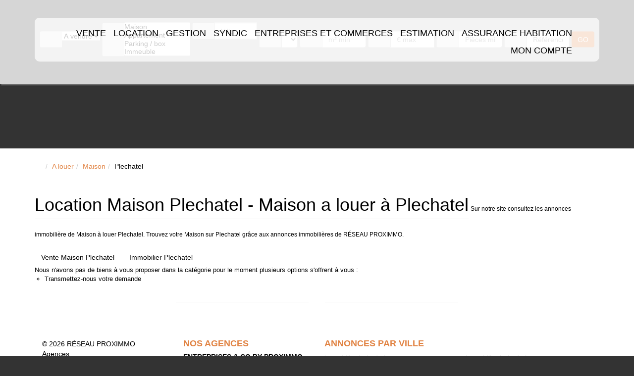

--- FILE ---
content_type: text/html; charset=UTF-8
request_url: https://www.proximmo-immobilier.com/ville_bien/Plechatel_1_2__Location/location-maison-plechatel.html
body_size: 2329
content:
<!DOCTYPE html>
<html lang="en">
<head>
    <meta charset="utf-8">
    <meta name="viewport" content="width=device-width, initial-scale=1">
    <title></title>
    <style>
        body {
            font-family: "Arial";
        }
    </style>
    <script type="text/javascript">
    window.awsWafCookieDomainList = [];
    window.gokuProps = {
"key":"AQIDAHjcYu/GjX+QlghicBgQ/7bFaQZ+m5FKCMDnO+vTbNg96AEk1l2IgJ5g5XrjpedLJuHZAAAAfjB8BgkqhkiG9w0BBwagbzBtAgEAMGgGCSqGSIb3DQEHATAeBglghkgBZQMEAS4wEQQMpQMgpzd+z5+gfurlAgEQgDuh1mEkOduDOe+xZml64wyFW/3f6PagvXQcN++zQ35E9r2o6NTYhXtLabQHh5l+IZrSHihGDiwXU2MGfg==",
          "iv":"CgAGeiMPvAAABf11",
          "context":"CqegRMaALzZY2cygh6WjVt/QRcBFMaDgWM1aiZQliXEzZ8QvjHXaameyjqBFYVL0F71HdSnRO8Q+tMbBKRvYNHQj7YBCJJxINSOU74WNGlUIl/LS3yVtzqRPYhKaQ5OnTIz8a1NsXauDWkktnq1MqLdguWrGcbj0r6WHsm4JT4R7Kuh1NvpLU489Ss4pJmkp6ZPCN6G+jTGLqAmCqDyJxQFnwLHMlhMEZU1BLs3nV5NQf4dLf3MccvgkjlZv0GkpqSFHW+0ibRsMq0CRd/wOU4QVFxQMcJOrX4spaaKbV+au2OqcUOBBAyKY51Ul2xs5ctFKXv9fDFDrtJAmvDO9pAGg7TecwtV8YDXuAnJj72qIi2cLFcu4UltHn21Rx1vT4LJgLDmricsud2oxBsdJpTScWtAlkjhxeCv5qbVFo3iScb6CdzOUfrZ2QBwNQd/[base64]/YGtshH3+YGBrZomNr+7a/S9egk4F2qhEX/yvSqrBkMvFnAls3St37rWO3DYUIw5to2QmRucloZ89XcTkaGOKV0NIkABHvYHqRChgx9v2WuXOo29t2Z0Cy2WKtnyBBw=="
};
    </script>
    <script src="https://7813e45193b3.47e58bb0.eu-west-3.token.awswaf.com/7813e45193b3/28fa1170bc90/1cc501575660/challenge.js"></script>
</head>
<body>
    <div id="challenge-container"></div>
    <script type="text/javascript">
        AwsWafIntegration.saveReferrer();
        AwsWafIntegration.checkForceRefresh().then((forceRefresh) => {
            if (forceRefresh) {
                AwsWafIntegration.forceRefreshToken().then(() => {
                    window.location.reload(true);
                });
            } else {
                AwsWafIntegration.getToken().then(() => {
                    window.location.reload(true);
                });
            }
        });
    </script>
    <noscript>
        <h1>JavaScript is disabled</h1>
        In order to continue, we need to verify that you're not a robot.
        This requires JavaScript. Enable JavaScript and then reload the page.
    </noscript>
</body>
</html>

--- FILE ---
content_type: text/html; charset=ISO-8859-1
request_url: https://www.proximmo-immobilier.com/ville_bien/Plechatel_1_2__Location/location-maison-plechatel.html
body_size: 22438
content:
<!DOCTYPE html><html lang="fr" lang="fr">

<head>
        <base href="//www.proximmo-immobilier.com/catalog/" ><meta charset="iso-8859-1"><title>Location Maison Plechatel - Maison a louer &agrave; Plechatel - RÉSEAU PROXIMMO</title><meta name="description" content="RÉSEAU PROXIMMO"><meta name="viewport" content="width=device-width, initial-scale=1"><meta name="format-detection" content="telephone=no"><meta property="og:description" content="RÉSEAU PROXIMMO"><meta property="og:site_name" content="RÉSEAU PROXIMMO"><meta property="og:type" content="company"><meta property="og:image" content="https://www.proximmo-immobilier.com/office/proximmo/catalog/images/logo_web.gif"><meta name="og:image:secure_url" content="https://www.proximmo-immobilier.com/office/proximmo/catalog/images/logo_web.gif"><meta property="og:url" content="https://www.proximmo-immobilier.com/Location/maison/plechatel/"><meta property="og:title" content="Location Maison Plechatel - Maison a louer &agrave; Plechatel - RÉSEAU PROXIMMO"><meta name="robots" content="noindex, nofollow"><link rel="canonical" href="https://www.proximmo-immobilier.com/Location/maison/plechatel/" />
<link rel="stylesheet" type="text/css" href="general2.css?1768479322" /><link rel="stylesheet" type="text/css" href="font/font-awesome/css/font-awesome.min.css" />    <link rel="icon" href="https://www.proximmo-immobilier.com/catalog/../office/proximmo/catalog/images/favicon.jpg">
<link href="/templates/_share/web/public/build/app.008622e6.css" type="text/css" rel="stylesheet" ><link href="/templates/_share/modules/components/public/build/components.aa12dd4a.css" type="text/css" rel="stylesheet" ><link href="/templates/_share/modules/blocks/public/build/blocks.7250bc0d.css" type="text/css" rel="stylesheet" ><link href="/templates/_share/modules/team/public/build/team.aaa792fe.css" type="text/css" rel="stylesheet" ><link href="/templates/_share/modules/tracking/public/build/tracking.31d6cfe0.css" type="text/css" rel="stylesheet" ><link href="/templates/_share/modules/debugkit/public/build/debugkit.9f0dc9ba.css" type="text/css" rel="stylesheet" ><link href="/templates/_share/modules/logo/public/build/logo.e1f34d6aa87762ddc1b5.css" type="text/css" rel="stylesheet" ><link href="/templates/_share/modules/outdated_browser/public/build/outdated_browser.84f124e7.css" type="text/css" rel="stylesheet" ><link href="/templates/_share/modules/legacy_cookie_consent/public/build/cookieConsentBlock.d4bbb5be.css" type="text/css" rel="stylesheet" ><link href="scripts/jquery-ui-1.11.4/jquery-ui.min.css" type="text/css" rel="stylesheet" ><link href="../templates/template_mindy_mc_cready/catalog/css/font-awesome.min.css" type="text/css" rel="stylesheet" ><link href="../templates/template_mindy_mc_cready/catalog/css/pe-icon-7-stroke.css" type="text/css" rel="stylesheet" ><link href="../templates/template_mindy_mc_cready/catalog/css/helper.css" type="text/css" rel="stylesheet" ><link href="scripts/bootstrap-3/css/bootstrap.min.css" type="text/css" rel="stylesheet" ><link href="../templates/template_mindy_mc_cready/catalog/css/bootstrap-select.min.css" type="text/css" rel="stylesheet" ><link href="../templates/template_mindy_mc_cready/catalog/css/bootstrap-tokenfield.min.css" type="text/css" rel="stylesheet" ><link href="../templates/template_mindy_mc_cready/catalog/css/animate.css" type="text/css" rel="stylesheet" ><link href="../templates/template_mindy_mc_cready/catalog/css/owl.carousel.min.css" type="text/css" rel="stylesheet" ><link href="../templates/template_mindy_mc_cready/catalog/css/home.css" type="text/css" rel="stylesheet" ><link href="../templates/template_mindy_mc_cready/catalog/css/listing.css" type="text/css" rel="stylesheet" ><link href="../templates/template_mindy_mc_cready/catalog/css/fiche.css" type="text/css" rel="stylesheet" ><link href="scripts/jquery/css/blueimp-gallery.min.css" type="text/css" rel="stylesheet" ><style>.alur_loyer {
    display: block;
}
.alur_loyer_price {
    position: relative;
}
.alur_loyer_text {
    display: inline-block;
    font-size: 75%;
    padding-left: .5rem;
    position: relative;
}
body:not(.page_products_info) .alur_loyer_text {
    display: block;
    font-size: 60%;
    line-height: 0;
    padding: 0;
}</style><style>:root {
    --color-black: #000;
    --color-white: #fff;

    --color-materialize: #E18343;
    --color-materialize3: #e79c69;
    --color-materialize4: #f1c2a2;

    --color-param: #E18343;
    --color-param-60: rgba(225,131,67,0.6);
    --color-param-80: rgba(225,131,67,0.8);
    --color-1: #FFFFFF;
    --color-2: #FFFFFF;

    --color-base-1: #FFFFFF;
    --color-base-1-70: rgba(255,255,255,0.7);
    --color-base-1-80: rgba(255,255,255,0.8);
    --color-base-2: #000000;
    --color-base-3: #999999;

    --color-slogan-home: #FFFFFF;

    --image-bg-path: ../images/fond.jpg;
    --image-height-exclu: 210;

    --height-logo: 150px;
    --height-bg-home: 80vh;
    --pos-search-engine: 50;
    --pos-slogan-home: 40;
    --pos-logo-vertical: 24;
    --height-image-exclu: 210;
    --height-image-listing: auto;
}</style><style>.slider-pagesimmo-img-big{cursor: pointer;}</style>
<link href="https://fonts.googleapis.com/css?family=Roboto:400,300,700&display=swap" rel="stylesheet" type="text/css"><link href="https://fonts.googleapis.com/css?family=Ubuntu:300,300i,400,400i,500,500i,700,700i&display=swap" rel="stylesheet" type="text/css">

<script>
window.dataLayer = window.dataLayer || [];
function gtag(){dataLayer.push(arguments);}
gtag('js', new Date());
</script>
<script src="https://www.googletagmanager.com/gtag/js?id=UA-25989368-1" defer fetchpriority="low"></script>
<script>
gtag('config', 'UA-25989368-1');
gtag('config', 'UA-25989368-1', { 'anonymize_ip': true });
</script>    <script type="text/javascript" src="ajax.php?ajaxagent=js&amp;this_url=advanced_search_result.php" rel="nofollow"></script>    <script type='text/javascript' src='ajax.php?jqueryajaxagent=js&this_url=%2Fville_bien%2FPlechatel_1_2__Location%2Flocation-maison-plechatel.html'></script></head>

<body class="page_products_city">
    <div class="hidden">
    <a class="logo" href="/">
        <img class="logo__img" src="../office/proximmo/catalog/images/nouveau logo.jpg">
    </a>    <div class="separate display-table display-table-center w50 hidden-xs">
    <div class="display-cell w50">
        <hr>
    </div>
    <div class="display-cell nowrap text-muted">
        &nbsp;&nbsp;<i class="pe-7s-angle-down-circle pe-2x"></i>&nbsp;&nbsp;
    </div>
    <div class="display-cell w50">
        <hr>
    </div>
</div></div>
<div id="content-general">
            <div id="menu-mobile" class="hidden-sm hidden-md hidden-lg">
    <div class="close-menu-modile">
        <i class="pe-7s-close-circle pe-2x"></i>
    </div>

    <a class="logo" href="/">
        <img class="logo__img" src="../office/proximmo/catalog/images/nouveau logo.jpg">
    </a>
    <ul class="menu">
                    <li><a href="../annonces/transaction/Vente.html" >VENTE</a><ul><li><a href="../annonces/transaction/Vente.html" >Nos biens</a></li><li><a href="../catalog/negociateur.php?type_admin=vente" >Nos conseillers</a></li></ul></li><li><a href="../annonces/transaction/Location.html" >LOCATION</a><ul><li><a href="../annonces/transaction/Location.html" >Nos biens</a></li><li><a href="../catalog/negociateur.php?type_admin=location" >Nos conseillers</a></li></ul></li><li><a href="../content/1/gestion.html">GESTION</a><ul><li><a href="../catalog/negociateur.php?type_admin=gestion" >Nos conseillers</a></li></ul></li><li><a href="https://www.fnaim.fr/3701-syndic-de-copropriete-quel-role-quelles-missions.htm"  target="_blank">SYNDIC</a><ul><li><a href="../catalog/negociateur.php?type_admin=syndic" >Nos conseillers</a></li></ul></li><li><a href="http://www.entreprisesandco.fr/"  target="_blank">ENTREPRISES ET COMMERCES</a></li><li><a href="../catalog/estimation.php" >ESTIMATION</a></li><li><a href="https://mesassurances.galian.fr/galian/main/agence/110797/home#/agence/110797/home" >ASSURANCE HABITATION</a></li><li><a href="" target="_blank">MON COMPTE</a><ul><li><a href="https://www.moncompte.immo/Login?Client=PROXIMM7182064&Societe=S1" target="_blank">Espace Bailleur</a></li><li><a href="https://www.moncompte.immo/Login?Client=PROXIMM7182064&Societe=S1" target="_blank">Espace Locataire</a></li><li><a href="https://www.moncompte.immo/Login?Client=PROXIMM7182064&Societe=S1" target="_blank">Espace Copropriétaire</a></li></ul></li>                    </ul>
</div>
        <div id="content-full-page" class="in">
            <div class="diapo-header">

                                                
                                                                                                                                                                                                                                                                                                                                                                                                                                                                                                    <div class="img bg-cover" style="background-image: url('../office/proximmo/catalog/images/header01.jpg');"></div>                
            </div>
            <div id="header" class="hidden-xs">
                <div class="row">
                    <div class="col-sm-1"></div>
                    <div class="hidden-xs col-sm-10">
                        <div class="menu-responsive">
    <div class="display-cell">
        <a class="logo" href="/">
        <img class="logo__img" src="../office/proximmo/catalog/images/nouveau logo.jpg">
    </a>    </div>
    <div class="display-cell w100 text-right">
        <ul class="menu">
                            <li><a href="../annonces/transaction/Vente.html" >VENTE</a><ul><li><a href="../annonces/transaction/Vente.html" >Nos biens</a></li><li><a href="../catalog/negociateur.php?type_admin=vente" >Nos conseillers</a></li></ul></li><li><a href="../annonces/transaction/Location.html" >LOCATION</a><ul><li><a href="../annonces/transaction/Location.html" >Nos biens</a></li><li><a href="../catalog/negociateur.php?type_admin=location" >Nos conseillers</a></li></ul></li><li><a href="../content/1/gestion.html">GESTION</a><ul><li><a href="../catalog/negociateur.php?type_admin=gestion" >Nos conseillers</a></li></ul></li><li><a href="https://www.fnaim.fr/3701-syndic-de-copropriete-quel-role-quelles-missions.htm"  target="_blank">SYNDIC</a><ul><li><a href="../catalog/negociateur.php?type_admin=syndic" >Nos conseillers</a></li></ul></li><li><a href="http://www.entreprisesandco.fr/"  target="_blank">ENTREPRISES ET COMMERCES</a></li><li><a href="../catalog/estimation.php" >ESTIMATION</a></li><li><a href="https://mesassurances.galian.fr/galian/main/agence/110797/home#/agence/110797/home" >ASSURANCE HABITATION</a></li><li><a href="" target="_blank">MON COMPTE</a><ul><li><a href="https://www.moncompte.immo/Login?Client=PROXIMM7182064&Societe=S1" target="_blank">Espace Bailleur</a></li><li><a href="https://www.moncompte.immo/Login?Client=PROXIMM7182064&Societe=S1" target="_blank">Espace Locataire</a></li><li><a href="https://www.moncompte.immo/Login?Client=PROXIMM7182064&Societe=S1" target="_blank">Espace Copropriétaire</a></li></ul></li>                                </ul>
    </div>
</div>                    </div>
                    <div class="col-sm-1">
                                            </div>
                </div>

                            </div>
            <div id="btn-collapse-menu" class="hidden-sm hidden-md hidden-lg">
                <i class="fa fa-navicon"></i>
            </div>
            <div class="container">
                <div id="page-index" class="animated fadeInDown">
                                                                                <div class="box-middle w100 moteur-interne">
                                                    <div id="recherche">
    <div class="text-center hidden-lg hidden-md hidden-sm logo_in_search">
        <a class="logo" href="/">
        <img class="logo__img" src="../office/proximmo/catalog/images/nouveau logo.jpg">
    </a>    </div>
    <div class="titleRecherche text-uppercase">
        <div class="display-table">
            <div class="display-cell w100">
                Votre recherche            </div>
            <div class="display-cell">
                <i class="pe pe-7s-angle-down pe-2x"></i>
            </div>
        </div>
    </div>
    <form name="quick_find" action="advanced_search_result.php" method="get" id="quick_find"><input type="hidden" name="action" id="action" value="update_search"/><input type="hidden" name="search_id" id="search_id" value=""/>    <div class="display-table w100 criterebase">
                    <div class="display-cell">
                <div class="input-group w100">
                    <span class="input-group-addon">
                        <i class="pe-7s-door-lock pe-2x"></i>
                    </span>
                    <input type="hidden" name="C_28_search" value="EGAL" id="C_28_search"/><input type="hidden" name="C_28_type" value="UNIQUE" id="C_28_type"/><select name="C_28" id="C_28" class="selectpicker" title="Type de transaction" data-width="100%"><option value="Vente">A vendre</option><option value="Location">A louer</option></select>                </div>
            </div>
            <div class="display-cell separate-cell">&nbsp;</div>
                
        <div class="display-cell">
            <div class="input-group w100">
                <span class="input-group-addon"> <i class="pe-7s-home pe-2x"></i> </span>
                <select name="C_27_REPLACE" id="C_27_REPLACE" class="selectpicker" multiple title="Type de bien" data-width="100%" data-selected-text-format="count" data-count-selected-text="{0} choix" ><option value="2">Maison</option><option value="1">Appartement</option><option value="5">Parking / box</option><option value="6">Immeuble</option><option value="10">Terrain</option><option value="11">Bureaux</option><option value="14">Murs</option><option value="23">Local commercial</option><option value="27">Local d&#039;activité</option><option value="ImmeubleRapport">Immeuble de rapport</option></select><input type="hidden" name="C_27_search" value="EGAL" id="C_27_search"/><input type="hidden" name="C_27_type" value="UNIQUE" id="C_27_type"/><input type="hidden" name="C_27" id="C_27" class="hidden"  />            </div>
        </div>
        <div class="display-cell separate-cell">&nbsp;</div>

        
        
        
        <div class="container-cells display-table w100">
                                <div class="display-cell">
                        <div class="input-group w100">
                            <span class="input-group-addon">
                                <i class="pe-7s-map-marker pe-2x"></i>
                            </span>
                            <input type="text" class="form-control" id="tokenfieldVille" name="C_65_REPLACE" value="" placeholder="Ville" />
                            <input type="hidden" name="C_65_search" value="CONTIENT" id="C_65_search"/><input type="hidden" name="C_65_type" value="TEXT" id="C_65_type"/><input type="hidden" name="C_65" id="C_65" class="hidden" />                        </div>
                    </div>
                    <div class="display-cell separate-cell">&nbsp;</div>
                            </div>

                    <div class="display-cell">
                <div class="input-group w100">
                    <span class="input-group-addon"> <i class="pe-7s-map-marker pe-2x"></i> </span>
                    <input type="hidden" name="C_64_search" value="INFERIEUR" id="C_64_search"/><input type="hidden" name="C_64_type" value="TEXT" id="C_64_type"/><select name="C_64" id="C_64" class="form-control selectpicker"><option value="">Rayon</option><option value="5">5 kms</option><option value="10">10 kms</option><option value="30">30 kms</option><option value="50">50 kms</option></select>                </div>
            </div>
            <div class="display-cell separate-cell">&nbsp;</div>
        
                    <div class="display-cell">
                <div class="input-group w100">
                    <span class="input-group-addon"> <i class="pe-7s-crop pe-2x"></i> </span>
                    <input type="hidden" name="C_34_search" value="SUPERIEUR" id="C_34_search"/><input type="hidden" name="C_34_type" value="NUMBER" id="C_34_type"/><input type="text" name="C_34_MIN" id="C_34_MIN" class="form-control" placeholder="m² min"/>                </div>
            </div>
            <div class="display-cell separate-cell">&nbsp;</div>
        
        
                                <div class="display-cell">
                <div class="input-group w100">
                    <span class="input-group-addon"> <i class="pe-7s-cash pe-2x"></i> </span>
                    <input type="hidden" name="C_30_search" value="COMPRIS" id="C_30_search"/><input type="hidden" name="C_30_type" value="NUMBER" id="C_30_type"/><input type="text" name="C_30_MAX" id="C_30_MAX" class="form-control" placeholder="€ max"/><input type="hidden" name="C_30_MIN" id="C_30_MIN"/>                </div>
            </div>
            <div class="display-cell separate-cell">&nbsp;</div>
        
                    <div class="display-cell">
                <div class="input-group w100">
                    <span class="input-group-addon"> <i class="pe-7s-box2 pe-2x"></i> </span>
                    <input type="hidden" name="C_33_search" value="COMPRIS" id="C_33_search"/><input type="hidden" name="C_33_type" value="NUMBER" id="C_33_type"/><input type="text" name="C_33_MIN" id="C_33_MIN" class="form-control" placeholder="Pi&egrave;ces min"/>                </div>
            </div>
            <div class="display-cell separate-cell">&nbsp;</div>
        
        
                    <div class="display-cell">
                <div class="input-group w100">
                    <span class="input-group-addon"> <i class="pe-7s-pin pe-2x"></i> </span>
                    <input id="keywords" class="form-control" type="text" placeholder="R&eacute;f&eacute;rence" name="keywords">                </div>
            </div>
            <div class="display-cell separate-cell">&nbsp;</div>
        
        <div class="display-cell">
            <button class="btn btn-primary btn-submit">
                GO            </button>
        </div>

    </div>

    
    </form>
</div>


                                            </div>

                    
                                        
                                    </div>

            </div>
        </div>
    
    <div id="Bg-white">
        <div class="container">
                            <div class="row">
                    <div class="col-xs-12">
                                                    <ol itemscope itemtype="https://schema.org/BreadcrumbList" class="breadcrumb"><li itemprop="itemListElement" itemscope itemtype="https://schema.org/ListItem"><a href="" itemprop="item" target="_parent"><i class="fa fa-home fa-2x"></i><meta itemprop="name" content="Accueil" /></a><meta itemprop="position" content="1" /></li><li itemprop="itemListElement" itemscope itemtype="https://schema.org/ListItem"><a href="https://www.proximmo-immobilier.com/../Location/" itemprop="item" target="_parent">A louer<meta itemprop="name" content="A louer" /></a><meta itemprop="position" content="2" /></li><li itemprop="itemListElement" itemscope itemtype="https://schema.org/ListItem"><a href="https://www.proximmo-immobilier.com/../Location/Maison/" itemprop="item" target="_parent">Maison<meta itemprop="name" content="Maison" /></a><meta itemprop="position" content="3" /></li><li itemprop="itemListElement" itemscope itemtype="https://schema.org/ListItem"><span itemprop="item">Plechatel<meta itemprop="name" content="Plechatel" /></span><meta itemprop="position" content="4" /></li></ol>                                            </div>
                </div>
            
    <article>
                    <header class="entry-header">
                <h1 class="entry-title page-header">
                    Location Maison Plechatel - Maison a louer  &agrave;  Plechatel                </h1>
                                    <h2 style="font-size:12px">
                        Sur notre site consultez les annonces immobili&egrave;re de
                        Maison &agrave; louer Plechatel.
                        Trouvez votre Maison sur Plechatel                        gr&acirc;ce aux annonces immobili&egrave;res de RÉSEAU PROXIMMO.
                    </h2>
                            </header>
                <section class="entry-content">
                        
                            <div class="entete">
                                                                                                                                        <h2 class="btn">
                                    <a href="../ville_bien/Plechatel_1_2__Vente/vente-maison-plechatel.html" >
                                        Vente Maison Plechatel                                    </a>
                                </h2>
                                                                                                                                                <h2 class="btn">
                                    <a href="../ville_bien/Plechatel_1__/immobilier-plechatel.html" >
                                        Immobilier Plechatel                                    </a>
                                </h2>
                                                                                                            </div>
            
                            
                                    <div id="page_no_products">
<ul>
    <li>Nous n'avons pas de biens &agrave; vous proposer dans la cat&eacute;gorie  pour le moment plusieurs options s'offrent &agrave; vous :<br/>
        <ul>
                                    <li><a href="contact_us.php">Transmettez-nous votre demande</a></li>
        </ul>
    </li>
</ul>
</div>
                
                                    </section>
    </article>

                <div class="separate display-table display-table-center w50 hidden-xs">
    <div class="display-cell w50">
        <hr>
    </div>
    <div class="display-cell nowrap text-muted">
        &nbsp;&nbsp;<i class="pe-7s-angle-down-circle pe-2x"></i>&nbsp;&nbsp;
    </div>
    <div class="display-cell w50">
        <hr>
    </div>
</div>    
    <div id="col-footer">
        <div class="col-xs-12 col-sm-6 col-md-3">
            <ul><li><a>&copy; 2026 RÉSEAU PROXIMMO</a></li><li><a href="agences.php">Agences</a></li><li><a href="site_plan.php">Plan du site</a></li><li><a href="contact_us.php">Contactez-nous</a></li><li><a href="mentions.php">Mentions</a></li><li><a href="gdpr.php">Politique de confidentialit&eacute;</a></li><li><a href="account.php">Mon compte</a></li><li><a href="/catalog/recrutement.php">Recrutement</a></li><a href="https://realestate.orisha.com/" target="_new" aria-label="Orisha - Real Estate">
    <svg class="footer_logo">
        <use xlink:href="#logoOrisha"></use>
    </svg>
</a><li><a href="rss.php"><img src="images/flux_rss.png" alt="flux RSS" border="0" width="38" height="14"></a></li></ul>            <br>
            <div class="clear"></div>
        </div>
        <div class="col-xs-12 col-sm-6 col-md-3">
            <h3 class="h4 text-color-perso text-bold text-uppercase">
                Nos agences            </h3>
            <div id="nosAgences">
                                    <div class="agence">
        <div class="display-table w100">
            <div class="agence__top">
                <div class="h5 text-uppercase text-bold mt-0">
                    <a href="../agence/137576___/entreprises-co-by-proximmo.html">
                        Entreprises & Co by PROXIMMO                    </a>
                </div>
                <div class="display-table w100">
                    <div class="display-cell nowrap">
                        <i class="pe-7s-map-marker pe-2x text-color-perso"></i>&nbsp;&nbsp;
                    </div>
                    <div class="display-cell w100">
                        9 rue Marcel Quercia<br />
                        35600 REDON                    </div>
                </div>
            </div>
            <div class="agence__bottom">
                <div class="h5 text-uppercase mt-0">&nbsp;</div>
                <div class="display-table w100">
                    <div class="display-cell nowrap">
                        <i class="pe-7s-phone pe-2x text-color-perso"></i>&nbsp;&nbsp;
                    </div>
                    <div class="display-cell w100">
                        +33 2 99 71 48 48<br />
                        pro@proximmo.org                    </div>
                </div>
            </div>

        </div>
    </div>                                    <div class="agence">
        <div class="display-table w100">
            <div class="agence__top">
                <div class="h5 text-uppercase text-bold mt-0">
                    <a href="../agence/107405___/proximmo-bain-de-bretagne.html">
                        PROXIMMO - Bain-de-Bretagne                    </a>
                </div>
                <div class="display-table w100">
                    <div class="display-cell nowrap">
                        <i class="pe-7s-map-marker pe-2x text-color-perso"></i>&nbsp;&nbsp;
                    </div>
                    <div class="display-cell w100">
                        2 rue Général Chassereaux<br />
                        35470 BAIN-DE-BRETAGNE                    </div>
                </div>
            </div>
            <div class="agence__bottom">
                <div class="h5 text-uppercase mt-0">&nbsp;</div>
                <div class="display-table w100">
                    <div class="display-cell nowrap">
                        <i class="pe-7s-phone pe-2x text-color-perso"></i>&nbsp;&nbsp;
                    </div>
                    <div class="display-cell w100">
                        +33 2 99 43 99 99<br />
                        baindebretagne@proximmo.org                    </div>
                </div>
            </div>

        </div>
    </div>                                    <div class="agence">
        <div class="display-table w100">
            <div class="agence__top">
                <div class="h5 text-uppercase text-bold mt-0">
                    <a href="../agence/107404___/proximmo-derval.html">
                        PROXIMMO - Derval                    </a>
                </div>
                <div class="display-table w100">
                    <div class="display-cell nowrap">
                        <i class="pe-7s-map-marker pe-2x text-color-perso"></i>&nbsp;&nbsp;
                    </div>
                    <div class="display-cell w100">
                        2 Place Bon Accueil<br />
                        44590 DERVAL                    </div>
                </div>
            </div>
            <div class="agence__bottom">
                <div class="h5 text-uppercase mt-0">&nbsp;</div>
                <div class="display-table w100">
                    <div class="display-cell nowrap">
                        <i class="pe-7s-phone pe-2x text-color-perso"></i>&nbsp;&nbsp;
                    </div>
                    <div class="display-cell w100">
                        +33 2 40 07 50 50<br />
                        derval@proximmo.org                    </div>
                </div>
            </div>

        </div>
    </div>                                    <div class="agence">
        <div class="display-table w100">
            <div class="agence__top">
                <div class="h5 text-uppercase text-bold mt-0">
                    <a href="../agence/90539___/proximmo-guichen.html">
                        PROXIMMO - Guichen                    </a>
                </div>
                <div class="display-table w100">
                    <div class="display-cell nowrap">
                        <i class="pe-7s-map-marker pe-2x text-color-perso"></i>&nbsp;&nbsp;
                    </div>
                    <div class="display-cell w100">
                        40 rue du Général Leclerc<br />
                        35580 GUICHEN                    </div>
                </div>
            </div>
            <div class="agence__bottom">
                <div class="h5 text-uppercase mt-0">&nbsp;</div>
                <div class="display-table w100">
                    <div class="display-cell nowrap">
                        <i class="pe-7s-phone pe-2x text-color-perso"></i>&nbsp;&nbsp;
                    </div>
                    <div class="display-cell w100">
                        +33 2 99 83 05 05<br />
                        guichen@proximmo.org                    </div>
                </div>
            </div>

        </div>
    </div>                                    <div class="agence">
        <div class="display-table w100">
            <div class="agence__top">
                <div class="h5 text-uppercase text-bold mt-0">
                    <a href="../agence/68611___/proximmo-guipry-messac.html">
                        PROXIMMO - Guipry-Messac                    </a>
                </div>
                <div class="display-table w100">
                    <div class="display-cell nowrap">
                        <i class="pe-7s-map-marker pe-2x text-color-perso"></i>&nbsp;&nbsp;
                    </div>
                    <div class="display-cell w100">
                        110 avenue de la Gare<br />
                        35480 GUIPRY-MESSAC                    </div>
                </div>
            </div>
            <div class="agence__bottom">
                <div class="h5 text-uppercase mt-0">&nbsp;</div>
                <div class="display-table w100">
                    <div class="display-cell nowrap">
                        <i class="pe-7s-phone pe-2x text-color-perso"></i>&nbsp;&nbsp;
                    </div>
                    <div class="display-cell w100">
                        +33 2 99 79 50 50<br />
                        messac@proximmo.org                    </div>
                </div>
            </div>

        </div>
    </div>                                    <div class="agence">
        <div class="display-table w100">
            <div class="agence__top">
                <div class="h5 text-uppercase text-bold mt-0">
                    <a href="../agence/10405___/proximmo-la-gacilly.html">
                        PROXIMMO - La Gacilly                    </a>
                </div>
                <div class="display-table w100">
                    <div class="display-cell nowrap">
                        <i class="pe-7s-map-marker pe-2x text-color-perso"></i>&nbsp;&nbsp;
                    </div>
                    <div class="display-cell w100">
                        1 Rue Montauban<br />
                        56200 LA GACILLY                    </div>
                </div>
            </div>
            <div class="agence__bottom">
                <div class="h5 text-uppercase mt-0">&nbsp;</div>
                <div class="display-table w100">
                    <div class="display-cell nowrap">
                        <i class="pe-7s-phone pe-2x text-color-perso"></i>&nbsp;&nbsp;
                    </div>
                    <div class="display-cell w100">
                        +33 2 99 08 12 12<br />
                        lagacilly@proximmo.org                    </div>
                </div>
            </div>

        </div>
    </div>                                    <div class="agence">
        <div class="display-table w100">
            <div class="agence__top">
                <div class="h5 text-uppercase text-bold mt-0">
                    <a href="../agence/304088___/proximmo-la-roche-bernard.html">
                        PROXIMMO - La Roche-Bernard                    </a>
                </div>
                <div class="display-table w100">
                    <div class="display-cell nowrap">
                        <i class="pe-7s-map-marker pe-2x text-color-perso"></i>&nbsp;&nbsp;
                    </div>
                    <div class="display-cell w100">
                        65 avenue Saint James<br />
                        56130 LA ROCHE BERNARD                    </div>
                </div>
            </div>
            <div class="agence__bottom">
                <div class="h5 text-uppercase mt-0">&nbsp;</div>
                <div class="display-table w100">
                    <div class="display-cell nowrap">
                        <i class="pe-7s-phone pe-2x text-color-perso"></i>&nbsp;&nbsp;
                    </div>
                    <div class="display-cell w100">
                        +33 2 99 90 94 50<br />
                        larochebernard@proximmo.org                    </div>
                </div>
            </div>

        </div>
    </div>                                    <div class="agence">
        <div class="display-table w100">
            <div class="agence__top">
                <div class="h5 text-uppercase text-bold mt-0">
                    <a href="../agence/639___/proximmo-pipriac.html">
                        PROXIMMO - Pipriac                    </a>
                </div>
                <div class="display-table w100">
                    <div class="display-cell nowrap">
                        <i class="pe-7s-map-marker pe-2x text-color-perso"></i>&nbsp;&nbsp;
                    </div>
                    <div class="display-cell w100">
                        2 rue du Stade<br />
                        35550 PIPRIAC                    </div>
                </div>
            </div>
            <div class="agence__bottom">
                <div class="h5 text-uppercase mt-0">&nbsp;</div>
                <div class="display-table w100">
                    <div class="display-cell nowrap">
                        <i class="pe-7s-phone pe-2x text-color-perso"></i>&nbsp;&nbsp;
                    </div>
                    <div class="display-cell w100">
                        +33 2 99 92 10 46<br />
                        pipriac@proximmo.org                    </div>
                </div>
            </div>

        </div>
    </div>                                    <div class="agence">
        <div class="display-table w100">
            <div class="agence__top">
                <div class="h5 text-uppercase text-bold mt-0">
                    <a href="../agence/142119___/proximmo-ploermel.html">
                        PROXIMMO - Ploërmel                    </a>
                </div>
                <div class="display-table w100">
                    <div class="display-cell nowrap">
                        <i class="pe-7s-map-marker pe-2x text-color-perso"></i>&nbsp;&nbsp;
                    </div>
                    <div class="display-cell w100">
                        14 place Lamennais<br />
                        56800 PLOERMEL                    </div>
                </div>
            </div>
            <div class="agence__bottom">
                <div class="h5 text-uppercase mt-0">&nbsp;</div>
                <div class="display-table w100">
                    <div class="display-cell nowrap">
                        <i class="pe-7s-phone pe-2x text-color-perso"></i>&nbsp;&nbsp;
                    </div>
                    <div class="display-cell w100">
                        +33 2 97 70 60 60<br />
                        ploermel@proximmo.org                    </div>
                </div>
            </div>

        </div>
    </div>                                    <div class="agence">
        <div class="display-table w100">
            <div class="agence__top">
                <div class="h5 text-uppercase text-bold mt-0">
                    <a href="../agence/10460___/proximmo-questembert.html">
                        PROXIMMO - Questembert                    </a>
                </div>
                <div class="display-table w100">
                    <div class="display-cell nowrap">
                        <i class="pe-7s-map-marker pe-2x text-color-perso"></i>&nbsp;&nbsp;
                    </div>
                    <div class="display-cell w100">
                        7, place de la libération<br />
                        56230 QUESTEMBERT                    </div>
                </div>
            </div>
            <div class="agence__bottom">
                <div class="h5 text-uppercase mt-0">&nbsp;</div>
                <div class="display-table w100">
                    <div class="display-cell nowrap">
                        <i class="pe-7s-phone pe-2x text-color-perso"></i>&nbsp;&nbsp;
                    </div>
                    <div class="display-cell w100">
                        +33 2 97 26 01 31<br />
                        questembert@proximmo.org                    </div>
                </div>
            </div>

        </div>
    </div>                                    <div class="agence">
        <div class="display-table w100">
            <div class="agence__top">
                <div class="h5 text-uppercase text-bold mt-0">
                    <a href="../agence/594___/proximmo-redon.html">
                        PROXIMMO - Redon                    </a>
                </div>
                <div class="display-table w100">
                    <div class="display-cell nowrap">
                        <i class="pe-7s-map-marker pe-2x text-color-perso"></i>&nbsp;&nbsp;
                    </div>
                    <div class="display-cell w100">
                        2 avenue de la Gare<br />
                        35600 REDON                    </div>
                </div>
            </div>
            <div class="agence__bottom">
                <div class="h5 text-uppercase mt-0">&nbsp;</div>
                <div class="display-table w100">
                    <div class="display-cell nowrap">
                        <i class="pe-7s-phone pe-2x text-color-perso"></i>&nbsp;&nbsp;
                    </div>
                    <div class="display-cell w100">
                        +33 2 99 72 30 30<br />
                        redon@proximmo.org                    </div>
                </div>
            </div>

        </div>
    </div>                                    <div class="agence">
        <div class="display-table w100">
            <div class="agence__top">
                <div class="h5 text-uppercase text-bold mt-0">
                    <a href="../agence/288660___/proximmo-sandra-niget.html">
                        PROXIMMO - Sandra NIGET                    </a>
                </div>
                <div class="display-table w100">
                    <div class="display-cell nowrap">
                        <i class="pe-7s-map-marker pe-2x text-color-perso"></i>&nbsp;&nbsp;
                    </div>
                    <div class="display-cell w100">
                        9 rue Marcel QUERCIA<br />
                        35600 REDON                    </div>
                </div>
            </div>
            <div class="agence__bottom">
                <div class="h5 text-uppercase mt-0">&nbsp;</div>
                <div class="display-table w100">
                    <div class="display-cell nowrap">
                        <i class="pe-7s-phone pe-2x text-color-perso"></i>&nbsp;&nbsp;
                    </div>
                    <div class="display-cell w100">
                        +33 6 33 37 54 92<br />
                        sandra@proximmo.org                    </div>
                </div>
            </div>

        </div>
    </div>                                    <div class="agence">
        <div class="display-table w100">
            <div class="agence__top">
                <div class="h5 text-uppercase text-bold mt-0">
                    <a href="../agence/306458___/proximmo-sylvia-salmon.html">
                        PROXIMMO - Sylvia SALMON                    </a>
                </div>
                <div class="display-table w100">
                    <div class="display-cell nowrap">
                        <i class="pe-7s-map-marker pe-2x text-color-perso"></i>&nbsp;&nbsp;
                    </div>
                    <div class="display-cell w100">
                        2 avenue de la Gare<br />
                        35600 Redon                    </div>
                </div>
            </div>
            <div class="agence__bottom">
                <div class="h5 text-uppercase mt-0">&nbsp;</div>
                <div class="display-table w100">
                    <div class="display-cell nowrap">
                        <i class="pe-7s-phone pe-2x text-color-perso"></i>&nbsp;&nbsp;
                    </div>
                    <div class="display-cell w100">
                        +33 6 89 54 68 51<br />
                        sylvia@proximmo.org                    </div>
                </div>
            </div>

        </div>
    </div>                                    <div class="agence">
        <div class="display-table w100">
            <div class="agence__top">
                <div class="h5 text-uppercase text-bold mt-0">
                    <a href="../agence/313044___/proximmo-courtier-kelly-breteche.html">
                        PROXIMMO Courtier - Kelly BRETECHE                    </a>
                </div>
                <div class="display-table w100">
                    <div class="display-cell nowrap">
                        <i class="pe-7s-map-marker pe-2x text-color-perso"></i>&nbsp;&nbsp;
                    </div>
                    <div class="display-cell w100">
                        2 avenue de la Gare<br />
                        35600 Redon                    </div>
                </div>
            </div>
            <div class="agence__bottom">
                <div class="h5 text-uppercase mt-0">&nbsp;</div>
                <div class="display-table w100">
                    <div class="display-cell nowrap">
                        <i class="pe-7s-phone pe-2x text-color-perso"></i>&nbsp;&nbsp;
                    </div>
                    <div class="display-cell w100">
                        +33 6 20 32 63 56<br />
                        kelly@proximmo.org                    </div>
                </div>
            </div>

        </div>
    </div>                            </div>
        </div>
        <div class="hidden-xs hidden-sm col-md-3">
            <h3 class="h4 text-color-perso text-bold text-uppercase">Annonces par ville</h3>
                        <ul>
                                    <li>
                        <a href="../ville_bien/Bain+De+Bretagne_/immobilier-bain-de-bretagne.html">
                            immobilier bain de bretagne                                                    </a>
                    </li>
                                    <li>
                        <a href="../ville_bien/Redon_/immobilier-redon.html">
                            immobilier redon                                                    </a>
                    </li>
                                    <li>
                        <a href="../ville_bien/Ploermel_/immobilier-ploermel.html">
                            immobilier ploermel                                                    </a>
                    </li>
                                    <li>
                        <a href="../ville_bien/Grand+Fougeray_/immobilier-grand-fougeray.html">
                            immobilier grand fougeray                                                    </a>
                    </li>
                                    <li>
                        <a href="../ville_bien/Plechatel_/immobilier-plechatel.html">
                            immobilier plechatel                                                    </a>
                    </li>
                            </ul>
                    </div>
        <div class="hidden-xs hidden-sm col-md-3">
            <div class="display-cell w20 text-center">
                            </div>
            <div class="h4 text-bold">&nbsp;</div>
            <ul>
                                    <li>
                        <a href="../ville_bien/Bain+De+Bretagne_/immobilier-bain-de-bretagne.html">
                            immobilier bain de bretagne                                                    </a>
                    </li>
                                    <li>
                        <a href="../ville_bien/Redon_/immobilier-redon.html">
                            immobilier redon                                                    </a>
                    </li>
                                    <li>
                        <a href="../ville_bien/Ploermel_/immobilier-ploermel.html">
                            immobilier ploermel                                                    </a>
                    </li>
                                    <li>
                        <a href="../ville_bien/Grand+Fougeray_/immobilier-grand-fougeray.html">
                            immobilier grand fougeray                                                    </a>
                    </li>
                                    <li>
                        <a href="../ville_bien/Plechatel_/immobilier-plechatel.html">
                            immobilier plechatel                                                    </a>
                    </li>
                            </ul>        </div>
    </div>

        </div>
    </div>
</div>

    <div id="modalDrawOnMap" class="modal fade" tabindex="-1" role="dialog" aria-labelledby="modalDrawOnMap-label">
    <div class="modal-dialog" role="document">
        <div class="modal-content">
                            <div class="modal-header">
                    <button type="button" class="close" data-dismiss="modal" aria-label="Fermer">
                        <span aria-hidden="true">&times;</span>
                        <span class="sr-only">Fermer</span>
                    </button>
                    <h4 id="modalDrawOnMap-label" class="modal-title">
                                                    Tracer sur carte                                            </h4>
                </div>
                        <div class="modal-body">
                                    <div class="search_carto" id="search_carto">
    <div class="mention_carto"></div>
    <iframe id="google_maps_iframe" width="100%" height="350" src="" style="border:none"></iframe>
</div>                            </div>
                    </div>
    </div>
</div>
    
            <div id="myModalSelection" class="modal fade" tabindex="-1" role="dialog" aria-labelledby="myModalSelection-label">
    <div class="modal-dialog" role="document">
        <div class="modal-content">
                            <div class="modal-header">
                    <button type="button" class="close" data-dismiss="modal" aria-label="Fermer">
                        <span aria-hidden="true">&times;</span>
                        <span class="sr-only">Fermer</span>
                    </button>
                    <h4 id="myModalSelection-label" class="modal-title">
                                                                                                </h4>
                </div>
                        <div class="modal-body">
                                    <p>Cette annonce a bien &eacute;t&eacute; ajout&eacute;e &agrave; votre selection de biens.</p>                            </div>
                            <div class="modal-footer">
                                            <a href="/catalog/selection.php" class="btn btn-primary">Consulter ma selection</a>                                        <button type="button" class="btn btn-default" data-dismiss="modal">
                        Fermer                    </button>
                </div>
                    </div>
    </div>
</div>    

                                                            
<script src="/templates/_share/web/public/build/598.c5cda3ee.js" type="text/javascript" ></script><script src="/templates/_share/web/public/build/app.7925e2fa.js" type="text/javascript" ></script><script src="includes/javascript/pano.js" type="text/javascript" ></script><script src="ajax.js" type="text/javascript" ></script><script src="includes/general.js" type="text/javascript" ></script><script src="/templates/_share/modules/core/public/build/core.9321b250.js" type="text/javascript" ></script><script src="/templates/_share/modules/components/public/build/components.31d6cfe0.js" type="text/javascript" ></script><script src="/templates/_share/modules/blocks/public/build/blocks.31d6cfe0.js" type="text/javascript" ></script><script src="/templates/_share/modules/team/public/build/team.e1d90807.js" type="text/javascript" ></script><script src="/templates/_share/modules/htmlfield/public/build/htmlfield.6fc8168967fa404206f4.js" type="text/javascript" ></script><script src="/templates/_share/modules/tracking/public/build/tracking.d658295e.js" type="text/javascript" ></script><script src="/templates/_share/modules/debugkit/public/build/debugkit.713a99b8.js" type="text/javascript" ></script><script src="/templates/_share/modules/tarteaucitron/public/build/tarteaucitron.019c72a3.js" type="text/javascript" ></script><script src="/templates/_share/modules/logo/public/build/logo.31d6cfe0d16ae931b73c.js" type="text/javascript" ></script><script src="/templates/_share/modules/legacy_cookie_consent/public/build/legacy_cookie_consent.c1e3de74.js" type="text/javascript" ></script><script src="/templates/_share/modules/outdated_browser/public/build/501.d29e756c.js" type="text/javascript" ></script><script src="/templates/_share/modules/outdated_browser/public/build/outdated_browser.a639624b.js" type="text/javascript" ></script><script src="/templates/_share/modules/legacy_cookie_consent/public/build/cookieConsentBlock.8b4d72fd.js" type="text/javascript" ></script><script src="../templates/_share/modules/company/manifest/../js/dist/company.js" type="text/javascript" ></script><script src="scripts/jquery/jquery-1.11.3.min.js" type="text/javascript" ></script><script src="scripts/jquery/jquery-ui-1.11.4.min.js" type="text/javascript" ></script><script src="scripts/bootstrap-3.3.6/js/bootstrap.min.js" type="text/javascript" ></script><script src="scripts/jquery/bootstrap-select.min.js" type="text/javascript" ></script><script src="scripts/jquery/ajax-bootstrap-select.min.js" type="text/javascript" ></script><script src="scripts/jquery/i18n/defaults-fr_FR.min.js" type="text/javascript" ></script><script src="../templates/template_mindy_mc_cready/catalog/scripts/bootstrap-tokenfield.min.js" type="text/javascript" ></script><script src="../templates/template_mindy_mc_cready/catalog/scripts/touchSwipe.js" type="text/javascript" ></script><script src="../templates/template_mindy_mc_cready/catalog/scripts/jquery.responsiveSlider.js" type="text/javascript" ></script><script src="../templates/template_mindy_mc_cready/catalog/scripts/owl.carousel.min.js" type="text/javascript" ></script><script src="../templates/template_mindy_mc_cready/catalog/scripts/site.jquery.js" type="text/javascript" ></script><script src="scripts/jquery/jquery.blueimp-gallery.min.js" type="text/javascript" ></script><script src="https://www.google.com/recaptcha/api.js?hl=fr&key=AIzaSyBkOU4fpws7nP5sa_EWe5Z7BjUxLqh-07w&onload=myCallBack" type="text/javascript" ></script><script src="../office/proximmo/catalog/scripts/site.js" type="text/javascript" ></script><script src="../templates/_share/scripts/fixes.js" type="text/javascript" ></script><script>    // Mojo.config.set('classifier.enabled', 1);</script><script>
    $(function() {
        $("#recherche .radioTypeTransation .btn").click(function() {
            $("#C_28").val($(this).text())
            $("#recherche .radioTypeTransation .btn").removeClass("btn-selected");
            $(this).addClass("btn-selected");
            $("#recherche .selectBudget").hide();
            $("#recherche #select" + $(this).text()).show();
        });

        // traitement field
        if ($('#tokenfieldVille').length > 0) {
            $('#tokenfieldVille').tokenfield({
                autocomplete: {
                    source: ["Val d oust","Teillay","Severac","Saint vincent sur oust","Saint sulpice des landes","Saint servant","Saint seglin","Saint perreux","Saint nicolas de redon","Saint malo des trois fontaines","Saint just","Saint jacut les pins","Saint ganton","Sainte marie","Sainte anne sur vilaine","Saint dolay","Rennes","Redon","Questembert","Poligne","Pluherlin","Ploermel","Plechatel","Pierric","Penestin","Peillac","Pance","Nivillac","Mouais","Montertelot","Monterrein","Marzan","Malestroit","Lusanger","Loyat","Lieuron","Les fougerets","Le sel de bretagne","Le guerno","Le chatellier","Larre","La roche bernard","Langon","Lalleu","Laille","La dominelais","La chapelle bouexic","Janze","Guipry messac","Guilliers","Guemene penfao","Guegon","Grand fougeray","Fegreac","Erce en lamee","Derval","Crevin","Cournon","Chanteloup","Caro","Carentoir","Campeneac","Bruz","Bruc sur aff","Betton","Bains sur oust","Bain de bretagne","Avessac","Augan","Arzal","Allaire",""],
                    delay: 100
                },
                showAutocompleteOnFocus: true
            }).change(function() {
                $("#C_65").val($(this).val());
            })
        }

        $("#quick_find .btn-submit").click(function() {
            if ($('#C_38_TMP').length > 0) {
                if ($('#C_38_TMP').val() >= 5) {
                    $('#C_38_MIN').val($('#C_38_TMP').val());
                    $('#C_38_MAX').val(0);
                    $('#C_38').remove();
                } else {
                    $('#C_38_MIN').remove();
                    $('#C_38_MAX').remove();
                    $('#C_38').val($('#C_38_TMP').val());
                    $('#C_38_search').val('EGAL');
                    $('#C_38_type').val('UNIQUE');
                }
            }
        });

    });

    const GMapIframe = document.getElementById('google_maps_iframe');
    const GMapModal = document.getElementById('modalDrawOnMap');

    function show_search_carto(url) {
        GMapIframe.src = url || GMapIframe.src;
        $(GMapModal).modal('toggle');
    }

    function search_carto_clearMap() {
        clearMap();
        document.quick_find.map_polygone.value = '';
    }

    function change_target() {
        if (document.quick_find.affiche_res_carte.checked)
            document.quick_find.action = "advanced_search_result_carto.php";
        else
            document.quick_find.action = "advanced_search_result.php";
    }



    // TYPE NEUF ANCIEN
    $("#C_211_REPLACE").bind('change', function() {
        $("#C_211").val($("#C_211_REPLACE").val());
    });
    // TYPE BIEN
    $("#C_27_REPLACE").bind('change', function() {
        $("#C_27").val($("#C_27_REPLACE").val());
    });

    /*========================================
    =          CHOIX TRACE OU VILLE          =
    ========================================*/
    $('.plusDeCriteres').hide();
    $('.clickMoreCriteres').click(function(e) {
        e.preventDefault();

        if ($('.plusDeCriteres').is(":visible")) {
            $('.plusDeCriteres').removeClass('fadeInUp').addClass('fadeInUp').hide();
        } else {
            $('.plusDeCriteres').addClass('animated fadeInDown').show();
        }
    });
    /*=====  End of PLUS DE CRITERES  ======*/
</script>
<script type="text/javascript">
    $(document).ready(function() {
        jQuery('.js-chosen').selectpicker();
        jQuery('.js-chosen').on('change', function() {
            $element = $(this);
            $target = $($element.data('value'));
            $modal = $($element.data('modal'));
            $selects = $(this).selectpicker('val');
            if ($selects) {
                var attr = $element.attr('multiple');
                var args = Array.prototype.slice.call($selects);

                if (typeof attr !== typeof undefined && attr !== false) {
                    $target.val(args.join(','));
                    $modal.val(args.join(','));
                } else {
                    $target.val(args.join(''));
                    $modal.val(args.join(''));
                }
            } else {
                $target.val('');
                $modal.val('');
            }
        });
    });

    function valid_ville($element) {
        $target = $($element.data('value'));
        $modal = $($element.data('modal'));
        var selects = $element.selectpicker('val');
        //console.log(selects);
        if (selects) {
            var args = Array.prototype.slice.call(selects);
            $target.val(args.join(','));
            $modal.val(args.join(','));
        } else {
            $target.val('');
            $modal.val('');
        }
    }

    function get_cities() {
        agent.call('', 'get_city_from_country', 'get_city_from_country_return', $('#international .research-city #C_1725').val(), '');
    }

    function get_city_from_country_return(result) {
        $('#list_cities_from_country').empty();
        $('#list_cities_from_country').html(result);
    }

    // Test sur champ recherche par ref
    function verif_champ_ref(form) {
        var error = false;

        // On retire tous les espaces qui peuvent Ãªtre prÃ©sent dans le champ
        var valRef = jQuery('#search #ref-search #keywords').val();
        var find = ' ';
        var regex = new RegExp(find, 'g');
        var ref = valRef.replace(regex, '');

        jQuery('#search #ref-search #keywords').val(ref);

        if (!error)
            document.forms[form].submit();
    }


    function show_cities(val) {
        if (val.toLowerCase() != 'france') {
            agent.call('', 'get_city_from_country', 'get_city_from_country_return', $('#international .research-city #C_1725').val(), "''");
        } else {
            $('#list_cities_from_country .form-control').remove();
            $('#list_cities_from_country').append('<select class="form-control"><option selected="selected"value="">Saint Martin</option></select>');
        }
    }
</script>
<script type="text/javascript">
    function delete_poly() {}
    var options = {
        ajax: {
            url: 'includes/functions/ajax/ajax_url.php',
            type: 'GET',
            dataType: 'json',
            data: {
                method: 'suggest_country_jquery_ajax',
                requete: ['{{{q}}}'],
                mode: 'advanced',
                have_offers: 0,
                displayFirstZero: 0
            },
            beforeSend: function() {
                if (typeof $('.bootstrap-select.with-ajax').find('.search-loader').attr('class') == 'undefined') {
                    $('.bootstrap-select.with-ajax')
                        .find('.bs-searchbox')
                        .append('<div class="search-loader" style="display: block;"></div>');
                } else {
                    $('.bootstrap-select.with-ajax').find('.search-loader').show();
                }
            },
            success: function(data) {
                $('.bootstrap-select.with-ajax').find('.search-loader').hide();
            }
        },
        preserveSelected: true,
        preserveSelectedPosition: 'before',
        log: 0,
        preprocessData: function(data) {
                            var i, l = data.length,
                    array = [];
                if (l) {
                    for (i = 0; i < l; i++) {
                        if (data[i].id == 'divider') {
                            array.push($.extend(true, data[i], {
                                'divider': true,
                                'data': {
                                    subtext: '',
                                    icon: '', // Icon class name ex: icon-glass
                                    content: '' + data[i].text + '',
                                }
                            }));
                        } else if (data[i].id == 'disabled') {
                            array.push($.extend(true, data[i], {
                                'text': data[i].text,
                                'value': data[i].text,
                                'class': 'disabled',
                                'disabled': true,
                                'data': {
                                    subtext: '',
                                    icon: '', // Icon class name ex: icon-glass
                                    content: '' + data[i].text + '',
                                }
                            }));
                        } else {
                            array.push($.extend(true, data[i], {
                                'text': data[i].text,
                                'value': data[i].id,
                                'class': data[i].class,
                                data: {
                                    content: data[i].text
                                }
                            }));
                        }
                    }
                }
                        // You must always return a valid array when processing data. The
            // data argument passed is a clone and cannot be modified directly.
            return array;
        },
        locale: {
            currentlySelected: 'S&eacute;lection',
            emptyTitle: 'Ville, C.P',
            errorText: 'BOX_SEARCH_NO_RESULTS',
            searchPlaceholder: 'Saisir une ville',
            statusInitialized: 'BOX_SEARCH_SAISIR_VILLE',
            statusNoResults: 'BOX_SEARCH_NO_RESULTS',
            statusSearching: 'BOX_SEARCH_RECHERCHE_COURS'
        },
        templates: {
            // The placeholder for status updates pertaining to the list and request.
            status: '',
        }
    };

    jQuery(function($) {
        $('.selectpicker').selectpicker().filter('.with-ajax').ajaxSelectPicker(options);
        $('.selectpicker').filter('.with-ajax').trigger('change');
    });
</script>
    <div class="modal fade" id="modal_popup_iframe" tabindex="-1" role="dialog" aria-labelledby="myModalLabel" aria-hidden="true">
        <div class="modal-dialog modal-lg">
            <div class="modal-content">
                <div class="modal-header">
                    <button type="button" class="close" data-dismiss="modal" aria-hidden="true">&times;</button>
                    <h4></h4>
                </div>
                <div class="modal-body">
                    <iframe  class="" width="99.6%" border="0" frameborder="0" src=""></iframe>
                </div>
            </div>
        </div>
    </div>
    <style>
        #header > div > div.hidden-xs.col-sm-10.col-md-10 > div > div.display-cell.w100.text-right > ul > li:nth-child(8) > a {
    color: #E18343;
    font-weight: bold;
  } 
  
  #header .menu li a {
      border-bottom-color: #E18343;
      border-width: thin;
  } 
  
  #header .menu li a:hover {
     border-bottom-color: #E18343;
    border-width: thin;
  }

#menu-mobile .logo__img {
    height: 100px;
}
  
  .btn-primary, .btn-secondary{
    padding: 10px 25px;
  }
  
  .page_negos .choix_vue{
    display: none;
  }
  .page_negos .page-header, .page_negos h1, .page_negos .h2{
    color: #E18343;
    font-size: 30px;
  }
  .page_negos .h2{
    font-size: 25px;
  }
  .page_negos .entry-header{
    text-align: center;
  }
  
  .page_negos .pagination-nego{
    margin: 50px 0;
  }

  .page_negos .fiche_interlocuteurs{
    box-shadow: 0px 0px 10px #00000029;
  }

  @media (min-width: 992px){
    .page_negos .fiche_interlocuteurs{
        width: 48% !important;
    }
  }

  @media (max-width: 991px){
    .page_negos .fiche_interlocuteurs{
        padding: 15px;
    }
  }

  .page_negos .fiche_interlocuteurs .flex-row{
      display: flex;
      justify-content: space-evenly;
  }

  .page_negos .fiche_interlocuteurs .container-photo{
    width: 30%;
    overflow: hidden;
    max-height: 160px;
  }

  .page_negos .fiche_interlocuteurs .container-photo img{
    object-fit: cover;
    object-position: left top;
    width: 100%;
    height: 100%;
  }

  .page_negos #listing_interlocuteur .fiche_interlocuteurs .container_info_nego{
    text-align: left;
    padding: 20px;
    width: 70%;
    position: relative;
  }

  .page_negos #listing_interlocuteur .fiche_interlocuteurs .container_info_nego h3{
    color: #E18343;
    padding-bottom: 10px;
    border-bottom: solid 1px rgba(0,0,0,0.3);
    text-align: left;
    font-size: 20px;
    margin-bottom: 15px;
  }

  .page_negos #listing_interlocuteur .fiche_interlocuteurs .container_info_nego .ville{
      font-weight: 500;
      margin-bottom: 10px;
  }

  .page_negos #listing_interlocuteur .fiche_interlocuteurs .container_info_nego .links{
    display: flex;
    align-items: center;
    justify-content: space-around;
    width: 100%;
  }

  .page_negos #listing_interlocuteur .fiche_interlocuteurs .bottom{
    padding-top: 20px;
  }

  .page_negos #listing_interlocuteur .fiche_interlocuteurs .tel-btn-hover:hover + .tel-hover{
    visibility: visible ;
  }

  .page_negos #listing_interlocuteur .fiche_interlocuteurs .tel-btn-hover{
    position: relative;
  }

  .page_negos #listing_interlocuteur .fiche_interlocuteurs .tel-hover{
    visibility: hidden;
    position: absolute;
    bottom: 0px;
    background: #ccc;
    color: black;
    border-radius: 20px;
    padding: 5px 10px;
    left: 50%;
    transition: all 0.3s ease-in-out;
  }


  .pagination li .active{
      color: #E18343;
  }

  
  .page_negos .btn-secondary{
    border: solid 1px #E18343 ;
    color: #E18343;
  }
  .page_negos .separate{
      display: none;
  }
  .page_negos #col-footer{
      min-height: 270px;
      background: white;
      padding-top: 40px;
  }

  @media (max-width: 768px){
    .page_negos #col-footer{
        min-height: 430px;
    }
  }

  .page_negos .container-fiche-nego, .page_negos .biens-negociateur{
    margin-top: 50px;
  }

  .page_negos .nego-contact-form{
    margin-top: 100px;
  }

  .page_negos .biens-negociateur .h2, .page_negos .nego-contact-form .h2{
    margin-bottom: 40px;
  }

  
  .page_negos .container-fiche-nego .flex-row{
    display: flex;
    flex-wrap: wrap;
  }

  .page_negos .container-fiche-nego .fiche-carre-nego{
    box-shadow: 0px 0px 10px #00000029;
    max-height: 290px;
  }

  @media (max-width: 768px){
    .page_negos .container-fiche-nego .fiche-carre-nego{
      order: 2;
      margin-top: 50px;
    }
    .page_negos .container-fiche-nego .specs{
      padding-left: 15px !important;
      text-align: center;
    }
    .page_negos .container-fiche-nego .specs .marge-links a{
        width: 49%;
    }
  }

  .page_negos .container-fiche-nego .fiche-carre-nego .photo-fiche{
    overflow: hidden;
    
  }

  .page_negos .container-fiche-nego .fiche-carre-nego .photo-fiche img{
    width: 100%;
    height: 100%;
    object-fit: cover;
    object-position: left top;
  }

  .page_negos .container-fiche-nego .specs{
    padding-left: 60px;
  }

  .page_negos .container-fiche-nego .specs h1{
    color: #E18343;
    padding-bottom: 10px;
    border-bottom: solid 1px rgba(0,0,0,0.1);
  }


  
  .page_negos .container-fiche-nego .specs .rsac{
    color: grey;
    font-size: 13px;
    margin-top: 10px;
  }

  .page_negos .container-fiche-nego .specs .description{
    border-left: solid 2px #E18343;
    color: grey;
    font-style: italic;
    margin: 15px 0;
    padding: 10px 0 10px 15px;
  }

    .page_negos .container-fiche-nego .specs .fonction, .page_negos .container-fiche-nego .specs .marge-links{
        font-weight: 500;
        position: relative;
    }

    .page_negos .container-fiche-nego .specs .marge-links span{
        margin-bottom: 5px;
    }

    .page_negos .container-fiche-nego .specs .marge-links .tel-btn-hover{
        position: relative;
    }

  .page_negos .container-fiche-nego .specs .marge-links .tel-hover{
    visibility: hidden;
    position: absolute;
    bottom: -20px;
    background: #ccc;
    color: black;
    border-radius: 20px;
    padding: 5px 10px;
    left: 50%;
    transition: all 0.3s ease-in-out;
  }

  .page_negos .container-fiche-nego .specs .marge-links .tel-btn-hover:hover + .tel-hover{
    visibility: visible ;
  }
  

  
  .page_negos .biens-negociateur .owl-stager-outer{
    position: relative;
  }

  .page_negos .biens-negociateur .item-bien{
    text-align: center;
    border: solid 1px grey;
    padding-bottom: 10px;
  }

  .page_negos .biens-negociateur .owl-nav img{
    width: 10px;
  }

  .page_negos .biens-negociateur .owl-nav{
    display: block;
  }

  .page_negos .biens-negociateur .owl-nav .owl-prev{
    position: absolute;
    top: 50%;
    left: -40px;
  }

  .page_negos .biens-negociateur .owl-nav .owl-next{
    transform: rotate(180deg);
    position: absolute;
    top: 50%;
    right: -40px;
  }

  @media (max-width:991px){
    .page_negos .biens-negociateur .owl-nav .owl-prev{
        left: -15px;
    }
    .page_negos .biens-negociateur .owl-nav .owl-next{
        right: -15px;
    }
  }

  .page_negos .biens-negociateur .item-bien .title p{
    margin-top: 15px;
    margin-bottom: 0;
  }

  .page_negos .biens-negociateur .item-bien .prixCara{
    font-weight: 600;
    margin-bottom: 10px;
  }

  .page_negos .biens-negociateur .item-bien .prixCara .price_honoraires_acquereur{
    font-weight: 400;
  }

  
  
  .page_negos .box-recrutement{
    background-color: #333 !important;
    padding: 50px 0;
    text-align: center;
    color: white;
  }
  
  .page_negos .box-recrutement .h2{
    color: white;
    font-size: 25px;
  }

  .page_negos .box-recrutement .content-box-recrutement{
    margin: 20px 0;
    font-weight: 600;
  }
  
  
  
  /**formulaire Nego */
  .nego-contact-form {
    padding: 70px 0 70px 0;
    background-position: center;
    background-size: cover;
    background-repeat: no-repeat;
    box-shadow: 0px 0px 10px #00000029;
  }
  .container-contact-nego .champs-nego {
    position: relative;
    margin-bottom: 30px;
    -webkit-transition: all 0.3s ease;
    -moz-transition: all 0.3s ease;
    -ms-transition: all 0.3s ease;
    -o-transition: all 0.3s ease;
    transition: all 0.3s ease;
  }
  .container-contact-nego .champs-nego label {
    padding: 10px;
    pointer-events: none;
    position: absolute;
    left: 15px;
    top: 4px;
    transition: 0.2s;
    transition-timing-function: ease;
    transition-timing-function: cubic-bezier(0.25,0.1,0.25,1);
    opacity: 0.5;
    font-weight: 500;
  }
  .container-contact-nego .champs-nego label span{
    color: #E18343;
  }
  .container-contact-nego .champs-nego input {
    padding: 10px;
    height: 45px;
  }
  .container-contact-nego .champs-nego input::placeholder,
  .container-contact-nego .champs-nego textarea::placeholder {
    opacity: 0;
  }
  .container-contact-nego .champs-nego input:focus + label,
  .container-contact-nego .champs-nego input:not(:placeholder-shown) + label {
    opacity: 1;
    transform: scale(0.95) translateY(-60%) translateX(5px);
    background: white;
    padding: 2px 5px;
  }
  .container-contact-nego .champs-nego input:focus + label,
  .container-contact-nego .champs-nego input:not(:-ms-input-placeholder) + label {
    opacity: 1;
    transform: scale(0.95) translateY(-60%) translateX(5px);
    background: white;
    padding: 2px 5px;
  }
  .container-contact-nego .champs-nego textarea:focus + label {
    opacity: 1;
    transform: scale(0.95) translateY(-60%) translateX(5px);
    background: white;
    padding: 2px 5px;
  }
  .container-contact-nego .coche {
    display: flex;
    flex-direction: row;
    align-items: flex-start;
  }
  .container-contact-nego .coche label {
    font-weight: 500;
    font-size: 14px;
    margin-left: 10px;
  }
  .container-contact-nego .coche label span {
    color: #E18343;
  }
  .container-contact-nego .coche input {
    background-color: white !important;
    border: solid 1px #ccc !important;
  }
  .container-contact-nego .infos-obligatoires {
    font-weight: 500;
    color: grey;
    padding-top: 20px;
    float: left;
    font-style: italic;
    font-size: 12px;
  }
  .form-control:focus, .tokenfield.focus{
    box-shadow: none !important;
  }
  #captcha_agence{
    display: flex;
    align-items: center;
  }
  #captcha_agence #div1, #captcha_agence #div2{
    padding: 4px;
    border-radius: 5px;
    width: 45px;
    height: 45px;
  }
  @media (max-width: 500px){
    #captcha_agence #div1, #captcha_agence #div2{
        width: 30px;
        height: 30px;
    }
    #captcha_agence .fa-long-arrow-right{
        margin-top: 15px;
    }
  }

  /**Search Nego */

.search_nego{
    background: #f5f5f5;
    padding: 25px;
    border-radius: 10px;
    margin-bottom: 50px;
}
.search_nego .row{
    display: flex;
    align-items: center;
}
.search_nego .row span{
    font-weight: 500;
}
.search_nego .form-input{
    display: flex;
}
.search_nego .form-input input{
    border-bottom-left-radius: 0;
    border-top-left-radius: 0;
    border-left: none;
    width: 80%;
}
.search_nego .form-input .logo-left{
    width: 40px;
    background: #ECF0F1;
    border-bottom-left-radius: 5px;
    border-top-left-radius: 5px;
    padding: 3px 10px;
    padding-top: 5px;
    border: solid 1px #ccc;

}
.search_nego .form-input .logo-left img{
    width: 15px;
}
@media (max-width:768px){
    .search_nego .row{
        flex-direction: column;
        justify-content: center;
        text-align: center;
    }
    .search_nego .row span{
        margin-bottom: 20px;
    }
    .search_nego .row .form-buttons, .search_nego .row .form-buttons button{
        width: 100%;
    }
    .search_nego .form-input input{
        width: 100%;
    }
}

.bandeau_info_nego__header {
    border-bottom: solid 1px rgba(0,0,0,0.3);
    margin-bottom: 15px;
    display: flex;
    flex-wrap: wrap;
    align-items: center;
    justify-content: space-between;
    gap: 10px;
    padding-bottom: 10px;
}
.bandeau_info_nego__header h3 {
    margin-bottom: 0 !important;
    padding-bottom: 0 !important;
    border-bottom: unset !important;
}    </style>
    <script>
window.dataLayer = window.dataLayer || [];
function gtag(){dataLayer.push(arguments);}
gtag('js', new Date());
</script>
<script src="https://www.googletagmanager.com/gtag/js?id=UA-25989368-1" defer fetchpriority="low"></script>
<script>
gtag('config', 'UA-25989368-1');
gtag('config', 'UA-25989368-1', { 'anonymize_ip': true });
</script>
</body>

</html>
<script type="application/ld+json">[]</script><div id="cookie-banner" class="cookie-banner" hidden>
    <a class="close_cookie_banner cookie-banner__action cookie-banner__action--close" href="#">
        Fermer &times;</a>
    </a>
    <div class="container cookie-banner__body">
        <h4>Nous respectons votre vie priv&eacute;e.</h4>En cliquant sur &laquo;Accepter&raquo;, vous acceptez l'utilisation de cookies et autres traceurs servant &agrave; mesurer l'audience et &agrave; vous permettre de g&eacute;rer vos biens en favoris. Les cookies sont des donn&eacute;es qui sont t&eacute;l&eacute;charg&eacute;es ou stock&eacute;es sur votre ordinateur ou sur tout autre appareil.<br/>Le bouton &laquo;Param&eacute;trer&raquo; vous permet de choisir quels cookies vous souhaitez activer ou refuser. Vous pouvez revenir sur votre choix &agrave; tout moment en cliquant sur la page mentions l&eacute;gales et le bouton &laquo;Param&eacute;trer vos cookies&raquo;.        <a class="cookie-banner__link" href="/catalog/mentions.php#mentions_cookies">
            En savoir plus        </a>
        -
        <a class="cookie-banner__link" href="/catalog/cookies.php">
            Param&eacute;trer vos cookies        </a>
        <div class="cookie-btn cookie-banner__actions">
            <a class="btn btn-primary cookie-banner__action cookie-banner__action--dismiss" href="#">
                REFUSER            </a>
            <a class="btn btn-primary cookie-banner__action cookie-banner__action--engage" href="#">
                ACCEPTER            </a>
        </div>
    </div>
</div><div class="svg-container">
    <svg xmlns="http://www.w3.org/2000/svg" xmlns:xlink="http://www.w3.org/1999/xlink">
        <symbol id="logoOrisha" title="Orisha Real Estate" viewBox="0 0 626.66 256.49">
            <defs>
                <style>
                    .logoOrisha-cls-1 {
                        fill: none;
                    }

                    .logoOrisha-cls-2 {
                        fill: #482882;
                    }

                    .logoOrisha-cls-3 {
                        fill: url(#DegradeOrisha);
                    }
                </style>
                <linearGradient id="DegradeOrisha" x1="261.68" y1="109.27" x2="366.51" y2="109.27" gradientUnits="userSpaceOnUse">
                    <stop offset="0" stop-color="#ffbc00" />
                    <stop offset=".03" stop-color="#feb702" />
                    <stop offset=".06" stop-color="#fcab08" />
                    <stop offset=".09" stop-color="#fa9712" />
                    <stop offset=".12" stop-color="#f67a21" />
                    <stop offset=".15" stop-color="#f25533" />
                    <stop offset=".18" stop-color="#ed294a" />
                    <stop offset=".2" stop-color="#e8005f" />
                </linearGradient>
            </defs>
            <path class="logoOrisha-cls-3" d="m301.79,72.84l-4.16,2.44v-4.87l4.16,2.43Zm-4.16-8.33v4.4l3.76-2.2-3.76-2.2Zm0,11.79v5.34l4.57-2.67-4.57-2.67Zm0,5.9v5.82l4.97-2.91-4.97-2.91Zm67.5,21.29v1.52l1.3-.76-1.3-.76Zm-5.13-22.7v1.14l.98-.57-.98-.57Zm-68.42-53.31v1.59l1.36-.79-1.36-.79Zm-6.02,8.03v2.33l1.98-1.16-1.98-1.16Zm79.57,62.64v1.42l1.21-.71-1.21-.71Zm-73.56-53.92v3.06l2.61-1.53-2.61-1.53Zm0,17.51v4.51l3.86-2.26-3.86-2.26Zm0,5.83v5.01l4.28-2.5-4.28-2.51Zm0,5.84v5.5l4.7-2.75-4.7-2.74Zm-6.02-47.85v1.5l1.29-.75-1.29-.75Zm0,4.16v1.77l1.52-.89-1.52-.89Zm6.02,20.35v3.55l3.03-1.78-3.03-1.77Zm0,5.84v4.04l3.45-2.02-3.45-2.02Zm68.42,29.91v1.24l1.06-.62-1.06-.62Zm-68.42-47.4v2.57l2.2-1.28-2.2-1.28Zm0-5.83v2.08l1.78-1.04-1.78-1.03Zm73.56,60.24v1.06l.91-.53-.91-.53Zm-15.59-17.03v1.04l.89-.52-.89-.52Zm0,5.02v1.14l.98-.57-.98-.57Zm0-15.05v.86l.74-.43-.74-.43Zm0,20.06v1.24l1.06-.62-1.06-.62Zm-5.26-20.07v1.09l.93-.55-.93-.55Zm5.26,30.11v1.42l1.22-.71-1.22-.71Zm0-5.02v1.33l1.14-.67-1.14-.67Zm-5.26-31.23v.98l.84-.49-.84-.49Zm5.26,41.27v1.51l1.3-.76-1.3-.76Zm5.13,2.64v1.52l1.3-.76-1.3-.76Zm5.32-7.65v1.42l1.22-.71-1.22-.71Zm-5.32-19.06v1.04l.89-.52-.89-.52Zm5.32,24.08v1.51l1.3-.76-1.3-.76Zm-5.32-29.42v.95l.81-.48-.81-.48Zm5.32,19.39v1.33l1.14-.67-1.14-.67Zm-5.32,1.98v1.33l1.14-.67-1.14-.67Zm0,5.34v1.42l1.21-.71-1.21-.71Zm0-10.69v1.24l1.05-.62-1.05-.62Zm-87.4,105.26l1.79-1.05-1.79-1.05v2.1Zm87.4-110.6v1.14l.97-.57-.97-.57Zm-5.13-11.36v.95l.82-.48-.82-.48Zm-87.86-41.36v2.16l1.84-1.08-1.84-1.08Zm0,17.27v4.16l3.55-2.09-3.55-2.08Zm0-22.68v1.84l1.57-.92-1.57-.92Zm0,16.92v3.49l2.98-1.75-2.98-1.75Zm0-5.76v2.84l2.41-1.42-2.41-1.42Zm5.59,20.12v5.33l4.55-2.66-4.55-2.66Zm0-17.24v3.39l2.9-1.7-2.9-1.69Zm0,11.49v4.69l4-2.35-4-2.34Zm0-17.24v2.74l2.35-1.37-2.35-1.37Zm0,11.5v4.03l3.45-2.02-3.45-2.02Zm-5.59,146.08l1.84-1.09-1.84-1.08v2.17Zm0-23.03l4.13-2.41-4.13-2.42v4.82Zm0,5.76l3.55-2.08-3.55-2.08v4.16Zm0-11.51l4.69-2.74-4.69-2.75v5.5Zm0,17.27l2.98-1.74-2.98-1.76v3.49Zm0-120.15v5.49l4.69-2.74-4.69-2.75Zm0-5.76v4.83l4.13-2.41-4.13-2.41Zm0,131.67l2.41-1.41-2.41-1.42v2.83Zm0,10.47l1.57-.92-1.57-.92v1.84Zm23.88-153.24v2.87l2.45-1.43-2.45-1.43Zm-18.29-14.79v2.1l1.79-1.05-1.79-1.05Zm12.17,23.18v4.08l3.48-2.04-3.48-2.04Zm6.11,20.65v5.6l4.78-2.8-4.78-2.8Zm-6.11-38.05v2.39l2.04-1.19-2.04-1.19Zm0,11.6v3.51l3-1.76-3-1.76Zm0-5.81v2.96l2.52-1.48-2.52-1.48Zm0-12.94v1.83l1.56-.92-1.56-.91Zm6.11,21.96v3.41l2.92-1.71-2.92-1.7Zm0,5.8v3.96l3.38-1.98-3.38-1.98Zm0,5.81v4.51l3.85-2.26-3.85-2.25Zm0,5.8v5.06l4.31-2.53-4.31-2.53Zm-6.11-9.03v4.64l3.96-2.32-3.96-2.32Zm-6.1-14.61v3.49l2.98-1.75-2.98-1.75Zm0-5.76v2.84l2.41-1.42-2.41-1.42Zm0,23.03v5.49l4.69-2.74-4.69-2.75Zm0-5.76v4.83l4.13-2.41-4.13-2.41Zm0-5.75v4.16l3.55-2.09-3.55-2.08Zm6.1,20.45v5.76l4.92-2.88-4.92-2.88Zm0-5.8v5.2l4.44-2.6-4.44-2.6Zm-6.1-31.93v2.16l1.85-1.08-1.85-1.08Zm0-5.52v1.51l1.3-.76-1.3-.76Zm54.7,28.04v1.69l1.44-.85-1.44-.84Zm-12.15,16.82v3.41l2.92-1.71-2.92-1.7Zm0,11.68v4.07l3.48-2.03-3.48-2.04Zm0-5.84v3.74l3.2-1.88-3.2-1.87Zm0-35.03v1.75l1.49-.88-1.49-.87Zm0,52.54v4.74l4.05-2.37-4.05-2.37Zm0-35.03v2.75l2.35-1.37-2.35-1.37Zm0-5.83v2.41l2.06-1.21-2.06-1.2Zm0-5.84v2.08l1.78-1.03-1.78-1.04Zm0,17.52v3.08l2.63-1.54-2.63-1.54Zm0,35.03v5.07l4.33-2.53-4.33-2.54Zm0-11.68v4.4l3.77-2.21-3.77-2.2Zm-5.96-21.58v3.52l3-1.76-3-1.75Zm0,5.98v3.89l3.33-1.94-3.33-1.95Zm24.13,31.07v3.48l2.97-1.74-2.97-1.74Zm-24.13-25.08v4.28l3.65-2.14-3.65-2.14Zm0,5.99v4.65l3.97-2.33-3.97-2.32Zm0-41.89v2l1.7-1-1.7-1Zm0,5.99v2.37l2.03-1.18-2.03-1.18Zm0,11.96v3.14l2.68-1.57-2.68-1.57Zm0-23.93v1.61l1.38-.8-1.38-.81Zm0,17.96v2.75l2.35-1.38-2.35-1.37Zm11.96-11.1v1.6l1.36-.8-1.36-.79Zm6.15,45.33v3.08l2.63-1.54-2.63-1.54Zm-18.11,1.67v5.03l4.3-2.52-4.3-2.51Zm18.11-13.34v2.62l2.23-1.31-2.23-1.3Zm0,17.51v3.32l2.84-1.66-2.84-1.65Zm0,5.84v3.55l3.03-1.78-3.03-1.77Zm0-17.51v2.85l2.44-1.42-2.44-1.42Zm0-23.35v1.92l1.64-.96-1.64-.96Zm0-11.68v1.46l1.24-.73-1.24-.73Zm0,17.51v2.15l1.84-1.07-1.84-1.08Zm0,5.83v2.39l2.04-1.2-2.04-1.19Zm-6.15-21.87v1.9l1.63-.95-1.63-.95Zm0,35.71v3.73l3.19-1.87-3.19-1.86Zm0,5.96v4.03l3.44-2.02-3.44-2.01Zm0,5.95v4.34l3.7-2.17-3.7-2.17Zm0,5.95v4.64l3.97-2.32-3.97-2.32Zm0-23.8v3.42l2.92-1.72-2.92-1.7Zm0-5.95v3.11l2.66-1.56-2.66-1.55Zm0-17.86v2.21l1.89-1.1-1.89-1.1Zm0,5.96v2.51l2.14-1.25-2.14-1.25Zm0,5.95v2.81l2.41-1.4-2.41-1.41Zm22.39,6.46v1.2l1.03-.6-1.03-.6Zm-4.82,27.68v1.74l1.49-.87-1.49-.87Zm0-5.77v1.64l1.4-.82-1.4-.82Zm-5.41-46.07v1.42l1.21-.71-1.21-.71Zm5.41,34.54v1.42l1.22-.71-1.22-.71Zm0-5.76v1.3l1.13-.65-1.13-.65Zm0,11.53v1.53l1.3-.77-1.3-.77Zm-5.41-22.3v2.11l1.8-1.06-1.8-1.05Zm0-12.01v1.66l1.41-.82-1.41-.83Zm0,18.01v2.34l1.99-1.17-1.99-1.17Zm0-12v1.88l1.6-.94-1.6-.94Zm5.41-.53v.99l.85-.5-.85-.49Zm4.82,31.11v1.53l1.3-.77-1.3-.77Zm0-6.14v1.42l1.21-.71-1.21-.71Zm-4.82-13.43v1.2l1.03-.6-1.03-.6Zm4.82,25.72v1.64l1.4-.82-1.4-.82Zm0-18.43v1.31l1.12-.65-1.12-.66Zm-10.22-.29v2.57l2.19-1.28-2.19-1.28Zm5.41-12.77v1.1l.94-.55-.94-.55Zm0-11.53v.88l.75-.44-.75-.43Zm4.82,49.15v1.75l1.49-.88-1.49-.87Zm-40.54-51.42v3.02l2.57-1.51-2.57-1.51Zm6.2,43.43v5.41l4.63-2.71-4.63-2.71Zm-6.2-37.66v3.43l2.93-1.72-2.93-1.72Zm0,5.78v3.84l3.28-1.92-3.28-1.92Zm0,11.55v4.67l4-2.34-4-2.33Zm0-5.78v4.26l3.64-2.14-3.64-2.12Zm6.2,32.09v5.8l4.95-2.9-4.95-2.9Zm-6.2-20.53v5.08l4.35-2.54-4.35-2.54Zm0-46.21v1.77l1.51-.89-1.51-.89Zm0,5.78v2.18l1.87-1.09-1.87-1.09Zm0,5.77v2.6l2.22-1.3-2.22-1.3Zm-6.11-4.44v2.49l2.14-1.25-2.14-1.24Zm36.44,54.78v3.25l2.77-1.63-2.77-1.62Zm-36.44-37.09v3.91l3.35-1.96-3.35-1.96Zm0-5.9v3.44l2.95-1.73-2.95-1.72Zm36.44,36.99v3.02l2.58-1.51-2.58-1.51Zm-36.44-42.89v2.97l2.54-1.49-2.54-1.48Zm0-17.69v1.55l1.32-.77-1.32-.77Zm0,5.9v2.02l1.72-1.01-1.72-1Zm36.44,48.67v2.8l2.39-1.4-2.39-1.4Zm-30.32,2.1v5.5l4.7-2.75-4.7-2.75Zm12.16,41.34l4.05-2.37-4.05-2.37v4.74Zm18.16,20.38l1.99-1.16-1.99-1.17v2.33Zm0,6.01l1.8-1.06-1.8-1.06v2.11Zm0,6l1.6-.94-1.6-.95v1.88Zm0-24.01l2.39-1.4-2.39-1.39v2.79Zm0,6l2.19-1.28-2.19-1.28v2.57Zm-12.16,36.11l1.36-.8-1.36-.79v1.6Zm6.15-62.85l3.23-1.88-3.23-1.9v3.78Zm6.02,50.74l1.41-.83-1.41-.83v1.65Zm-6.02-57.31l3.23-1.89-3.23-1.89v3.78Zm6.02,21.3l2.58-1.51-2.58-1.51v3.02Zm5.41,30.53l.85-.5-.85-.49v.98Zm0-17.3l1.13-.65-1.13-.66v1.31Zm0,5.77l1.03-.61-1.03-.6v1.21Zm-5.41-25.01l2.77-1.63-2.77-1.63v3.26Zm5.41,7.7l1.3-.76-1.3-.77v1.52Zm0,23.06l.94-.55-.94-.55v1.1Zm0-17.29l1.22-.71-1.22-.71v1.42Zm-5.41-19.48l2.97-1.73-2.97-1.74v3.47Zm0-9.8v3.8l3.16-1.85-.09-.04.09-.05-3.16-1.85Zm5.41,58.11l.75-.44-.75-.43v.88Zm-11.42-45.2l3.03-1.78-3.03-1.78v3.55Zm0,52.53l1.24-.73-1.24-.73v1.46Zm-6.15-37.19l3.19-1.86-3.19-1.86v3.72Zm0,5.96l2.92-1.71-2.92-1.71v3.42Zm0-11.9l3.44-2.02-3.44-2.02v4.03Zm0,17.86l2.66-1.56-2.66-1.56v3.12Zm0-23.81l3.7-2.17-3.7-2.17v4.34Zm0,35.71l2.14-1.25-2.14-1.26v2.51Zm0,11.9l1.63-.95-1.63-.95v1.9Zm0-5.96l1.89-1.1-1.89-1.1v2.2Zm0-11.9l2.41-1.4-2.41-1.41v2.81Zm0-35.71l3.97-2.32-3.97-2.32v4.64Zm6.15,25.87l2.23-1.31-2.23-1.3v2.62Zm0-5.84l2.44-1.42-2.44-1.43v2.85Zm0,11.68l2.04-1.19-2.04-1.19v2.39Zm0-23.35l2.84-1.66-2.84-1.66v3.32Zm-6.15-19.39v5.09l4.22-2.47-.13-.07.13-.08-4.22-2.47Zm6.15,25.22l2.63-1.54-2.63-1.54v3.08Zm0,23.35l1.84-1.07-1.84-1.08v2.15Zm11.42-30.18l1.4-.82-1.4-.83v1.64Zm-11.42,41.86l1.44-.85-1.44-.84v1.69Zm0-5.84l1.64-.95-1.64-.97v1.92Zm6.02,10.05l1.21-.71-1.21-.71v1.43Zm20.61-55.79l1.3-.76-1.3-.76v1.51Zm0,10.69l1.14-.67-1.14-.67v1.33Zm0-5.34l1.21-.71-1.21-.71v1.42Zm5.32,17.36l.98-.57-.98-.57v1.14Zm-5.32-29.66v1.64l1.38-.81h-.03s.03-.03.03-.03l-1.38-.8Zm0,28.33l.97-.57-.97-.57v1.14Zm0,5.34l.89-.52-.89-.53v1.05Zm-5.13-34.99l1.38-.8-1.38-.81v1.61Zm5.13,40.34l.81-.48-.81-.48v.95Zm5.32-14.37l1.06-.61-1.06-.62v1.23Zm-20.53-13.74l1.49-.87-1.49-.88v1.75Zm25.66,1.39l1.21-.71-1.21-.71v1.42Zm0-5.34l1.3-.76-1.3-.76v1.51Zm1.38-6.15l-1.38-.8v1.64l1.38-.81h-.03s.03-.03.03-.03Zm-1.38,16.57l.91-.53-.91-.53v1.06Zm-5.13,2.25l1.14-.66-1.14-.67v1.32Zm0-5.01l1.22-.71-1.22-.72v1.43Zm0-5.02l1.3-.76-1.3-.76v1.52Zm0-5.02l1.38-.8-1.38-.81v1.61Zm0-5.9l1.38-.8-1.38-.81v1.61Zm-5.32,24.31l1.05-.61-1.05-.62v1.23Zm-10.39,9.45l1.12-.65-1.12-.66v1.31Zm0-6.14l1.21-.71-1.21-.71v1.42Zm0-6.14l1.3-.76-1.3-.77v1.53Zm0,18.43l1.03-.6-1.03-.61v1.21Zm0-24.57l1.4-.82-1.4-.82v1.64Zm-4.82-15.65l1.58-.92-1.58-.93v1.85Zm0,6.78l1.58-.92-1.58-.93v1.85Zm4.82,2.73l1.49-.87-1.49-.87v1.74Zm5.26-3.29l1.38-.8-1.38-.81v1.61Zm-5.26,46.29l.84-.49-.84-.5v.99Zm0-6.14l.93-.55-.93-.55v1.09Zm5.26-30.11l1.22-.71-1.22-.72v1.43Zm0,5.01l1.14-.66-1.14-.67v1.32Zm0,5.02l1.06-.61-1.06-.62v1.23Zm0-15.05l1.3-.76-1.3-.76v1.52Zm-5.26-9.71v1.89l1.58-.93h-.04s.04-.04.04-.04l-1.58-.92Zm5.26,39.81l.82-.48-.82-.48v.95Zm0-10.03l.98-.57-.98-.57v1.14Zm0,15.05l.74-.43-.74-.42v.85Zm0-10.03l.89-.53-.89-.52v1.05Zm-39.61,23.07l2.35-1.38-2.35-1.37v2.75Zm-24.38-11.85l4.31-2.52-4.31-2.53v5.05Zm0,5.81l3.85-2.26-3.85-2.25v4.51Zm0-11.62l4.78-2.8-4.78-2.8v5.6Zm6.02,42.25l1.36-.79-1.36-.79v1.59Zm0-10.29l2.2-1.28-2.2-1.29v2.57Zm0,5.83l1.78-1.04-1.78-1.04v2.08Zm-6.02-8.75l2.45-1.43-2.45-1.43v2.86Zm0-11.62l3.38-1.98-3.38-1.98v3.96Zm0,17.42l1.98-1.16-1.98-1.16v2.32Zm0-11.62l2.92-1.7-2.92-1.71v3.41Zm30.34-62.94l4.62-2.71-4.62-2.7v5.41Zm-24.32,36.68l4.7-2.75-4.7-2.75v5.51Zm6.05,38.35l1.72-1.01-1.72-1v2.02Zm0,5.9l1.32-.77-1.32-.77v1.54Zm0-11.79l2.14-1.24-2.14-1.25v2.5Zm-6.05-20.79l3.86-2.26-3.86-2.27v4.52Zm0-5.84l4.28-2.5-4.28-2.51v5.01Zm-6.02,37.86l1.52-.89-1.52-.89v1.78Zm6.02-20.36l3.03-1.77-3.03-1.77v3.54Zm0,5.84l2.61-1.53-2.61-1.52v3.05Zm-24.3-5.29l4-2.34-4-2.34v4.68Zm6.08,20.13l1.85-1.09-1.85-1.08v2.17Zm0-5.76l2.41-1.41-2.41-1.42v2.83Zm.02,10.57l1.3-.76-1.3-.76v1.52Zm-.02-16.33l2.98-1.74-2.98-1.76v3.49Zm0-5.75l3.55-2.08-3.55-2.08v4.16Zm24.28-.16l2.54-1.48-2.54-1.48v2.97Zm-30.35,3.06l3.45-2.02-3.45-2.03v4.04Zm18.29,17.4l1.29-.75-1.29-.76v1.51Zm-12.21-26.06l4.13-2.41-4.13-2.42v4.82Zm-6.08-2.84l4.55-2.66-4.55-2.67v5.33Zm0,17.24l2.9-1.7-2.9-1.7v3.39Zm12.17-17.5l3.96-2.31-3.96-2.33v4.64Zm0-5.8l4.44-2.59-4.44-2.6v5.2Zm-6.1,3.14l4.69-2.74-4.69-2.75v5.5Zm6.1-8.95l4.92-2.87-4.92-2.89v5.76Zm0,17.41l3.48-2.03-3.48-2.04v4.07Zm0,17.41l2.04-1.19-2.04-1.2v2.39Zm0,6.43l1.56-.91-1.56-.91v1.82Zm0-18.03l3-1.76-3-1.76v3.52Zm0,5.8l2.52-1.47-2.52-1.48v2.95Zm12.13-17.77l3.45-2.02-3.45-2.02v4.03Zm18.36-44.68l4.95-2.9-4.95-2.9v5.79Zm0,5.98l4.63-2.71-4.63-2.71v5.41Zm5.96,55.05l1.49-.88-1.49-.87v1.75Zm-5.96-73.19v6.22l5.27-3.09h-.03s.03-.04.03-.04l-5.27-3.09Zm0,24.13l4.3-2.52-4.3-2.51v5.03Zm5.96,43.22l1.78-1.03-1.78-1.04v2.08Zm-5.96-19.29l3-1.76-3-1.75v3.51Zm0-17.95l3.97-2.33-3.97-2.33v4.66Zm0,11.96l3.33-1.94-3.33-1.95v3.89Zm0-5.98l3.65-2.14-3.65-2.14v4.28Zm5.96,25.42l2.06-1.21-2.06-1.21v2.42Zm0-35.03l3.77-2.2-3.77-2.21v4.41Zm-5.96,27.56l2.68-1.57-2.68-1.57v3.13Zm5.96-39.24l4.33-2.53-4.33-2.54v5.07Zm0-5.84l4.62-2.7-4.62-2.7v5.4Zm0,23.35l3.48-2.03-3.48-2.04v4.07Zm0,5.84l3.2-1.88-3.2-1.87v3.74Zm0,17.51l2.35-1.37-2.35-1.37v2.74Zm0-5.83l2.63-1.54-2.63-1.54v3.08Zm0-5.84l2.92-1.7-2.92-1.7v3.41Zm-18.27-7.57l4.57-2.67-4.57-2.68v5.35Zm0-5.89l4.97-2.91-4.97-2.91v5.82Zm6.11,48.37l1.51-.88-1.51-.89v1.76Zm0-5.78l1.87-1.09-1.87-1.09v2.18Zm0-5.78l2.22-1.3-2.22-1.3v2.59Zm0-5.77l2.57-1.51-2.57-1.51v3.02Zm-6.11-1.57l2.95-1.72-2.95-1.72v3.44Zm6.11-4.21l2.93-1.71-2.93-1.72v3.43Zm-6.11-1.69l3.35-1.96-3.35-1.97v3.92Zm0-5.9l3.76-2.2-3.76-2.2v4.4Zm0-5.9l4.16-2.44-4.16-2.44v4.88Zm12.31,29.68l1.7-1-1.7-1v1.99Zm-42.66,8.45l2.35-1.37-2.35-1.37v2.74Zm36.47-30.43l3.28-1.92-3.28-1.93v3.85Zm6.2,27.95l1.38-.8-1.38-.81v1.61Zm0-11.96l2.03-1.18-2.03-1.19v2.38Zm-.43-66.02l-5.31,3.11,5.31,3.11-5.29,3.09,4.94,2.89-5.29,3.1,4.93,2.89-5.06,2.96v-11.88l-5.36,3.14,5.04,2.95-5.45,3.19,5.03,2.95-5.38,3.14v-12.16l-5.09,2.97,4.98,2.92-5.39,3.17,4.98,2.92-5.4,3.16,4.98,2.92-5.11,2.99v-12.08l-5.27,3.08,4.96,2.9-5.43,3.18,4.97,2.9-5.25,3.07v-11.93l-5.19,3.03,4.96,2.91-5.44,3.17,4.96,2.91-5.4,3.16v-6.09l-5.18,3.03,4.92,2.88-5.49,3.21,4.92,2.88-5.26,3.07v-12.13l-5.33,3.11,4.91,2.88-5.46,3.2,4.91,2.87-5.11,2.98v-11.95l-5.25,3.08,4.91,2.88-5.26,3.07V63.93l5.26,3.08-4.91,2.88,5.25,3.07v-11.95l5.11,2.98-4.91,2.88,5.46,3.19-4.91,2.88,5.33,3.12v-12.14l5.26,3.08-4.92,2.88,5.49,3.21-4.92,2.88,5.18,3.03v-6.09l5.4,3.16-4.96,2.9,5.44,3.18-4.96,2.9,5.19,3.04v-11.94l5.25,3.07-4.97,2.91,5.43,3.17-4.96,2.91,5.27,3.08v-12.08l5.11,2.99-4.98,2.92,5.4,3.16-4.98,2.92,5.4,3.16-4.99,2.92,5.09,2.98v-12.16l5.38,3.14-5.03,2.95,5.45,3.18-5.04,2.95,5.36,3.14v-11.88l5.06,2.96-4.93,2.9,5.29,3.09-4.94,2.89,5.29,3.1Zm-46.92-30.53l4.69,2.74v-5.48l-4.69,2.74Zm4.69,57.17v-4.16l-3.55,2.08,3.55,2.08Zm-4.12,4.01l4.12,2.41v-4.82l-4.12,2.41Zm4.12-10.44v-3.48l-2.98,1.74,2.98,1.74Zm0-6.42v-2.82l-2.41,1.41,2.41,1.41Zm0-6.42v-2.11l-1.8,1.06,1.8,1.06Zm0-6.43v-2.11l-1.8,1.06,1.8,1.05Zm0-5.71v-2.82l-2.41,1.42,2.41,1.4Zm0-5.75v-3.49l-2.98,1.75,2.98,1.74Zm0-5.76v-4.15l-3.55,2.08,3.55,2.07Zm0-5.75v-4.82l-4.12,2.41,4.12,2.41Zm0,61.52v-5.49l-4.69,2.74,4.69,2.75Zm1.3-66.99l4.78,2.8v-5.59l-4.78,2.8Zm4.78,51.22v-4.3l-3.68,2.14,3.68,2.15Zm-4.22,3.92l4.22,2.48v-4.95l-4.22,2.48Zm4.22-10.31v-3.66l-3.12,1.83,3.12,1.83Zm0-6.4v-3.01l-2.57,1.5,2.57,1.51Zm0-6.39v-2.86l-2.45,1.43,2.45,1.43Zm0-6.25v-3.01l-2.57,1.51,2.57,1.5Zm0-5.75v-3.65l-3.12,1.83,3.12,1.82Zm0-5.74v-4.3l-3.68,2.15,3.68,2.15Zm0-5.75v-4.94l-4.22,2.47,4.22,2.47Zm0,55.46v-5.59l-4.78,2.79,4.78,2.8Zm1.48-60.95l4.61,2.69v-5.39l-4.61,2.7Zm4.61,44.95v-4.07l-3.48,2.03,3.48,2.03Zm-4.05,4.06l4.05,2.37v-4.74l-4.05,2.37Zm4.05-10.48v-3.41l-2.91,1.7,2.91,1.7Zm0-6.43v-2.69l-2.3,1.35,2.3,1.34Zm0-6.42v-2.69l-2.3,1.35,2.3,1.34Zm0-5.72v-3.4l-2.91,1.7,2.91,1.7Zm0-5.75v-4.07l-3.48,2.04,3.48,2.03Zm0-5.76v-4.73l-4.05,2.37,4.05,2.36Zm0,43.94l-4.61,2.7,4.61,2.7v-5.4Zm1.4-43.32l4.71,2.75v-5.51l-4.71,2.76Zm4.71,26.97v-4.39l-3.75,2.19,3.75,2.2Zm-4.23,3.89l4.23,2.48v-4.96l-4.23,2.48Zm4.23-10.25v-4.28l-3.65,2.14,3.65,2.14Zm0-6.25v-4.4l-3.75,2.2,3.75,2.2Zm0-5.8v-4.95l-4.23,2.48,4.23,2.47Zm0,31.14v-5.51l-4.71,2.75,4.71,2.76Zm1.22-36.54l4.79,2.81v-5.62l-4.79,2.81Zm4.79,20.73v-4.48l-3.83,2.23,3.83,2.24Zm-4.33,3.82l4.33,2.53v-5.07l-4.33,2.54Zm4.33-10.17v-4.49l-3.83,2.24,3.83,2.24Zm0-5.77v-5.07l-4.33,2.53,4.33,2.54Zm0,19.21l-4.79,2.8,4.79,2.81v-5.62Zm1.39-18.77l4.67,2.73v-5.46l-4.67,2.73Zm.18,6.28v.02s4.49,2.64,4.49,2.64v-5.34l-4.5,2.64h.01s-.04.03-.04.03h.04Zm4.49,8.98v-5.47l-4.67,2.73,4.67,2.74Zm6.11-8.69l-4.92,2.88,4.92,2.89v-5.77Zm0-6.37l-4.92,2.88,4.92,2.88v-5.76Zm0,47.21l3.64-2.13-3.64-2.13v4.26Zm0-5.78l4-2.34-4-2.34v4.68Zm0-5.77l4.35-2.54-4.35-2.55v5.09Zm0-5.77l4.7-2.75-4.7-2.75v5.51Z" />
            <path class="logoOrisha-cls-2" d="m151.83,87.96c-2.75-4.53-6.26-8.28-10.5-11.26-4.25-2.98-8.92-5.2-14.02-6.65-5.1-1.46-9.99-2.19-14.68-2.19-2.92,0-6.01.3-9.27.9-3.26.61-6.49,1.52-9.69,2.76-3.2,1.24-6.26,2.82-9.18,4.75-2.91,1.94-5.49,4.23-7.74,6.89-2.25,2.66-4.04,5.72-5.37,9.17-1.33,3.46-2,7.34-2,11.65,0,3.86.65,7.43,1.95,10.69s3.06,6.24,5.28,8.93c2.21,2.7,4.78,5.07,7.69,7.13,2.92,2.06,5.98,3.79,9.18,5.18,3.19,1.4,6.44,2.46,9.74,3.18,3.29.73,6.43,1.1,9.41,1.1,6.21,0,11.94-.87,17.2-2.62,5.26-1.74,9.84-4.21,13.73-7.41,3.9-3.2,6.94-7.02,9.13-11.45,2.18-4.44,3.28-9.35,3.28-14.73,0-6.15-1.38-11.49-4.14-16.02Zm-11.36,25c-1.58,2.82-3.75,5.27-6.51,7.36-2.75,2.09-5.95,3.74-9.6,4.95-3.64,1.2-7.55,1.8-11.73,1.8s-8.1-.6-11.74-1.8c-3.64-1.21-6.83-2.86-9.55-4.95-2.73-2.09-4.88-4.54-6.47-7.36-1.58-2.82-2.37-5.81-2.37-8.98s.79-6.15,2.37-8.94c1.59-2.78,3.74-5.22,6.47-7.32,2.72-2.09,5.91-3.73,9.55-4.94,3.64-1.2,7.56-1.8,11.74-1.8s8.09.6,11.73,1.8c3.65,1.21,6.85,2.85,9.6,4.94,2.76,2.1,4.93,4.54,6.51,7.32,1.59,2.79,2.38,5.77,2.38,8.94s-.79,6.16-2.38,8.98Zm231.4-2.43c-1.39-2.28-3.23-4.19-5.51-5.75-2.28-1.55-4.88-2.77-7.8-3.65-2.91-.89-5.89-1.57-8.93-2.05-3.04-.47-6.02-.77-8.93-.9-2.92-.13-5.55-.19-7.89-.19-7.73,0-13.82-.6-18.25-1.81-4.44-1.2-6.65-3.13-6.65-5.79,0-.96.33-1.98.99-3.09.67-1.11,2.01-2.13,4.04-3.04,2.03-.92,4.88-1.7,8.56-2.33,3.67-.64,8.49-.95,14.44-.95,3.68,0,7.18.28,10.51.85,3.32.57,6.38,1.27,9.17,2.09,2.78.83,5.21,1.7,7.27,2.62s3.66,1.72,4.8,2.42c.09.05.22.09.28.09.28.02.5-.21.48-.57l-.95-14.16c-.04-.25-.18-.32-.29-.38-.51-.25-1.61-.71-3.32-1.38-1.71-.66-3.93-1.34-6.66-2.04-2.72-.69-5.87-1.31-9.45-1.85s-7.53-.81-11.84-.81c-4.75,0-9.58.33-14.49,1-4.91.66-9.33,1.84-13.26,3.51-3.93,1.68-7.14,3.98-9.65,6.9-2.5,2.91-3.75,6.62-3.75,11.12,0,.88.1,2.02.29,3.42.19,1.39.68,2.86,1.47,4.42.79,1.55,1.99,3.09,3.61,4.61,1.62,1.52,3.83,2.89,6.65,4.13,2.82,1.24,6.34,2.23,10.55,2.99,4.22.76,9.36,1.14,15.45,1.14,4.88,0,9.03.19,12.45.57,3.42.39,6.24.91,8.46,1.57,2.21.67,3.83,1.43,4.84,2.28,1.02.86,1.52,1.76,1.52,2.71,0,2.66-2.07,4.8-6.22,6.42-4.15,1.61-9.87,2.42-17.16,2.42-5.57,0-10.58-.36-15.01-1.09-4.44-.73-8.3-1.57-11.6-2.52-3.29-.95-5.99-1.92-8.08-2.9-2.09-.98-3.58-1.72-4.46-2.23-.11-.06-.2-.1-.29-.1-.32,0-.52.31-.47.67l1.42,14.63c.01.14.12.31.29.38.57.26,1.82.72,3.75,1.38,1.93.67,4.53,1.37,7.79,2.09,3.27.73,7.13,1.38,11.6,1.95,4.47.57,9.49.86,15.06.86s10.59-.43,14.64-1.29c4.05-.85,7.46-1.96,10.22-3.32,2.75-1.36,4.95-2.87,6.6-4.52,1.65-1.64,2.9-3.26,3.76-4.84.85-1.59,1.41-3.06,1.66-4.42s.38-2.39.38-3.09c0-3.17-.7-5.89-2.09-8.18Zm185.33,27.09l-34.02-67.86c-.13-.25-.35-.38-.67-.38h-14.26c-.26,0-.53.12-.66.38-8.56,16.93-33.93,67.86-33.93,67.86-.13.26-.13.51,0,.76.13.26.35.38.66.38h13.02c.26,0,.48-.16.67-.47l5.7-11.41c.13-.25.32-.38.57-.38h42.2c.32,0,.54.13.67.38l5.7,11.41c.13.31.35.47.66.47h13.03c.25,0,.45-.12.61-.38.16-.25.18-.5.05-.76Zm-27.13-24.47c-.1.16-.24.24-.43.24h-28.51c-.38,0-.51-.23-.38-.67l14.44-28.7c.17-.3.32-.32.48,0l14.35,28.7c.12.13.14.27.05.43Zm-268.39-43.77v69.38h12.69v-69.38h-12.69Zm198.82,0h-11.6c-.39,0-.71.32-.71.71v26.71c0,.39-.32.71-.71.71h-46.39c-.39,0-.71-.32-.71-.71v-26.71c0-.39-.32-.71-.71-.71h-11.7c-.39,0-.7.32-.7.71v67.96c0,.39.31.71.7.71h11.7c.39,0,.71-.32.71-.71v-26.71c0-.39.32-.71.71-.71h46.38c.4,0,.71.32.71.71v26.71c.01.39.33.71.72.71h11.6c.39,0,.71-.32.71-.71v-67.96c0-.39-.32-.71-.71-.71Zm-212.54,68.62l-23.37-25.47c-.19-.19-.16-.28.09-.28.11,0,.52-.01.52-.01,11.84,0,21.43-9.59,21.43-21.43s-9.59-21.43-21.43-21.43h-53.51c-.39,0-.71.32-.71.71v67.96c0,.39.32.71.71.71h11.7c.39,0,.71-.32.71-.71v-25.1c0-.39.32-.7.71-.7h22.57c.13,0,.26.06.38.19l24.04,26.13c.13.13.25.19.38.19h15.4c.19,0,.33-.09.43-.28.09-.19.07-.35-.05-.48Zm-63.15-38.87c-.39,0-.71-.32-.71-.71v-15.21c0-.39.32-.71.71-.71h40.39c4.59,0,8.32,3.72,8.32,8.31s-3.73,8.32-8.32,8.32h-40.39Z" />
            <rect class="logoOrisha-cls-1" width="626.66" height="256.49" />
            <path class="logoOrisha-cls-2" d="m344.45,178.21c1.51-.67,2.68-1.64,3.5-2.91.82-1.27,1.22-2.77,1.22-4.53s-.41-3.33-1.22-4.6c-.82-1.27-1.98-2.24-3.5-2.91-1.51-.67-3.33-1.01-5.43-1.01h-9.3v24.85h2.63v-7.88h6.67c.7,0,1.36-.05,1.99-.13l5.67,8.01h2.88l-6.08-8.53c.33-.11.66-.22.97-.36Zm-5.5-1.22h-6.6v-12.46h6.6c2.48,0,4.37.54,5.66,1.63,1.29,1.09,1.93,2.63,1.93,4.62s-.65,3.49-1.93,4.58c-1.29,1.09-3.18,1.63-5.66,1.63Z" />
            <path class="logoOrisha-cls-2" d="m370.32,169.48c-1.36-.79-2.92-1.19-4.67-1.19s-3.28.41-4.67,1.23c-1.38.82-2.47,1.93-3.27,3.35s-1.19,3.05-1.19,4.9.41,3.49,1.24,4.92c.83,1.43,1.98,2.56,3.44,3.37,1.47.82,3.17,1.22,5.11,1.22,1.49,0,2.86-.26,4.1-.78s2.28-1.28,3.11-2.27l-1.42-1.63c-.71.83-1.56,1.44-2.54,1.85s-2.04.6-3.18.6c-1.44,0-2.73-.3-3.85-.91-1.12-.6-2-1.44-2.63-2.52-.53-.9-.82-1.93-.9-3.07h15.65c0-.14,0-.28.02-.41.01-.13.02-.25.02-.37,0-1.87-.39-3.52-1.17-4.95-.78-1.43-1.85-2.54-3.21-3.34Zm-10.49,4.35c.57-1.06,1.36-1.89,2.38-2.48,1.02-.59,2.17-.89,3.44-.89s2.45.3,3.44.89c.99.59,1.78,1.41,2.36,2.47.47.85.74,1.81.83,2.86h-13.26c.09-1.04.36-1.99.81-2.84Z" />
            <path class="logoOrisha-cls-2" d="m389.4,168.29c-1.47,0-2.86.22-4.19.66-1.33.44-2.46,1.06-3.41,1.86l1.14,1.88c.76-.66,1.68-1.19,2.77-1.6,1.09-.4,2.24-.6,3.44-.6,1.75,0,3.07.43,3.96,1.28.89.85,1.33,2.07,1.33,3.66v1.14h-5.93c-1.78,0-3.19.24-4.24.73-1.05.49-1.81,1.12-2.27,1.92-.46.79-.69,1.67-.69,2.64,0,1.06.27,2.01.82,2.82.54.82,1.33,1.46,2.36,1.92,1.03.46,2.24.69,3.64.69,1.77,0,3.25-.37,4.42-1.1.86-.54,1.52-1.21,2-2.01v2.93h2.41v-11.57c0-2.44-.66-4.25-1.97-5.45-1.31-1.19-3.18-1.79-5.59-1.79Zm2.79,16.03c-1.03.65-2.25.98-3.67.98-1.49,0-2.65-.32-3.48-.96-.83-.64-1.24-1.49-1.24-2.56,0-.95.35-1.74,1.05-2.38.7-.64,1.95-.96,3.75-.96h5.86v3.05c-.47,1.23-1.22,2.17-2.25,2.82Z" />
            <rect class="logoOrisha-cls-2" x="407.36" y="160.77" width="2.52" height="26.34" />
            <polygon class="logoOrisha-cls-2" points="436.47 175.61 449.32 175.61 449.32 173.37 436.47 173.37 436.47 164.53 450.88 164.53 450.88 162.26 433.84 162.26 433.84 187.11 451.41 187.11 451.41 184.83 436.47 184.83 436.47 175.61" />
            <path class="logoOrisha-cls-2" d="m470.64,178.04c-.72-.34-1.51-.62-2.38-.82s-1.73-.37-2.59-.51c-.86-.14-1.66-.33-2.38-.55-.72-.22-1.3-.54-1.74-.94-.44-.4-.66-.96-.66-1.67,0-.9.4-1.64,1.19-2.22s2.03-.87,3.71-.87c.95,0,1.89.12,2.84.37.95.25,1.83.66,2.66,1.22l1.1-2.02c-.78-.52-1.77-.94-2.98-1.26s-2.41-.48-3.62-.48c-1.59,0-2.93.23-4.03.69-1.1.46-1.93,1.1-2.5,1.9-.57.8-.85,1.72-.85,2.73s.22,1.92.66,2.56c.44.64,1.01,1.14,1.72,1.51s1.5.64,2.36.83c.86.19,1.73.35,2.61.5.88.14,1.67.31,2.38.51s1.28.5,1.72.89.66.93.66,1.62c0,.92-.39,1.66-1.17,2.22s-2.06.83-3.83.83c-1.3,0-2.54-.21-3.73-.62s-2.15-.91-2.91-1.47l-1.14,1.99c.78.66,1.86,1.21,3.23,1.65,1.37.44,2.83.66,4.37.66,1.63,0,3.02-.22,4.17-.66,1.15-.44,2.02-1.05,2.63-1.85s.91-1.73.91-2.82c0-1.02-.22-1.84-.66-2.47-.44-.63-1.02-1.11-1.74-1.46Z" />
            <path class="logoOrisha-cls-2" d="m487.38,185.12c-1.04,0-1.84-.29-2.4-.89-.56-.59-.83-1.43-.83-2.52v-11.15h5.68v-2.09h-5.68v-4.12h-2.52v4.12h-3.34v2.09h3.34v11.29c0,1.73.47,3.07,1.42,4.01s2.29,1.42,4.05,1.42c.73,0,1.45-.11,2.15-.32.7-.21,1.3-.54,1.79-.99l-.89-1.81c-.73.64-1.66.96-2.77.96Z" />
            <path class="logoOrisha-cls-2" d="m505.69,168.29c-1.47,0-2.86.22-4.19.66-1.33.44-2.46,1.06-3.41,1.86l1.14,1.88c.76-.66,1.68-1.19,2.77-1.6,1.09-.4,2.24-.6,3.44-.6,1.75,0,3.07.43,3.96,1.28.89.85,1.33,2.07,1.33,3.66v1.14h-5.93c-1.78,0-3.19.24-4.24.73-1.05.49-1.81,1.12-2.27,1.92-.46.79-.69,1.67-.69,2.64,0,1.06.27,2.01.82,2.82.54.82,1.33,1.46,2.36,1.92,1.03.46,2.24.69,3.64.69,1.77,0,3.25-.37,4.42-1.1.86-.54,1.52-1.21,2-2.01v2.93h2.41v-11.57c0-2.44-.66-4.25-1.97-5.45-1.31-1.19-3.18-1.79-5.59-1.79Zm2.79,16.03c-1.03.65-2.25.98-3.67.98-1.49,0-2.65-.32-3.48-.96-.83-.64-1.24-1.49-1.24-2.56,0-.95.35-1.74,1.05-2.38.7-.64,1.95-.96,3.75-.96h5.86v3.05c-.47,1.23-1.22,2.17-2.25,2.82Z" />
            <path class="logoOrisha-cls-2" d="m529.83,185.12c-1.04,0-1.84-.29-2.4-.89-.56-.59-.83-1.43-.83-2.52v-11.15h5.68v-2.09h-5.68v-4.12h-2.52v4.12h-3.34v2.09h3.34v11.29c0,1.73.47,3.07,1.42,4.01s2.29,1.42,4.05,1.42c.73,0,1.45-.11,2.15-.32.7-.21,1.3-.54,1.79-.99l-.89-1.81c-.73.64-1.66.96-2.77.96Z" />
            <path class="logoOrisha-cls-2" d="m556.07,172.82c-.78-1.43-1.85-2.54-3.21-3.34-1.36-.79-2.92-1.19-4.67-1.19s-3.28.41-4.67,1.23c-1.38.82-2.47,1.93-3.27,3.35s-1.19,3.05-1.19,4.9.41,3.49,1.24,4.92c.83,1.43,1.98,2.56,3.44,3.37,1.47.82,3.17,1.22,5.11,1.22,1.49,0,2.86-.26,4.1-.78s2.28-1.28,3.11-2.27l-1.42-1.63c-.71.83-1.56,1.44-2.54,1.85s-2.04.6-3.18.6c-1.44,0-2.73-.3-3.85-.91-1.12-.6-2-1.44-2.63-2.52-.53-.9-.82-1.93-.9-3.07h15.65c0-.14,0-.28.02-.41.01-.13.02-.25.02-.37,0-1.87-.39-3.52-1.17-4.95Zm-13.7,1.01c.57-1.06,1.36-1.89,2.38-2.48s2.17-.89,3.44-.89,2.45.3,3.44.89c.99.59,1.78,1.41,2.36,2.47.47.85.74,1.81.83,2.86h-13.26c.09-1.04.36-1.99.81-2.84Z" />
        </symbol>
        <symbol id="logoOrishaWhite" title="Orisha Real Estate" viewBox="0 0 626.66 256.49">
            <defs>
                <style>
                    .logoOrishaWhite-cls-1 {
                        fill: none;
                    }

                    .logoOrishaWhite-cls-2 {
                        fill: #fff;
                    }

                    .logoOrishaWhite-cls-3 {
                        fill: url(#DegradeOrishaWhite);
                    }
                </style>
                <linearGradient id="DegradeOrishaWhite" x1="261.68" y1="109.27" x2="366.51" y2="109.27" gradientUnits="userSpaceOnUse">
                    <stop offset="0" stop-color="#ffbc00" />
                    <stop offset=".03" stop-color="#feb702" />
                    <stop offset=".06" stop-color="#fcab08" />
                    <stop offset=".09" stop-color="#fa9712" />
                    <stop offset=".12" stop-color="#f67a21" />
                    <stop offset=".15" stop-color="#f25533" />
                    <stop offset=".18" stop-color="#ed294a" />
                    <stop offset=".2" stop-color="#e8005f" />
                </linearGradient>
            </defs>
            <path class="logoOrishaWhite-cls-3" d="m301.79,72.84l-4.16,2.44v-4.87l4.16,2.43Zm-4.16-8.33v4.4l3.76-2.2-3.76-2.2Zm0,11.79v5.34l4.57-2.67-4.57-2.67Zm0,5.9v5.82l4.97-2.91-4.97-2.91Zm67.5,21.29v1.52l1.3-.76-1.3-.76Zm-5.13-22.7v1.14l.98-.57-.98-.57Zm-68.42-53.31v1.59l1.36-.79-1.36-.79Zm-6.02,8.03v2.33l1.98-1.16-1.98-1.16Zm79.57,62.64v1.42l1.21-.71-1.21-.71Zm-73.56-53.92v3.06l2.61-1.53-2.61-1.53Zm0,17.51v4.51l3.86-2.26-3.86-2.26Zm0,5.83v5.01l4.28-2.5-4.28-2.51Zm0,5.84v5.5l4.7-2.75-4.7-2.74Zm-6.02-47.85v1.5l1.29-.75-1.29-.75Zm0,4.16v1.77l1.52-.89-1.52-.89Zm6.02,20.35v3.55l3.03-1.78-3.03-1.77Zm0,5.84v4.04l3.45-2.02-3.45-2.02Zm68.42,29.91v1.24l1.06-.62-1.06-.62Zm-68.42-47.4v2.57l2.2-1.28-2.2-1.28Zm0-5.83v2.08l1.78-1.04-1.78-1.03Zm73.56,60.24v1.06l.91-.53-.91-.53Zm-15.59-17.03v1.04l.89-.52-.89-.52Zm0,5.02v1.14l.98-.57-.98-.57Zm0-15.05v.86l.74-.43-.74-.43Zm0,20.06v1.24l1.06-.62-1.06-.62Zm-5.26-20.07v1.09l.93-.55-.93-.55Zm5.26,30.11v1.42l1.22-.71-1.22-.71Zm0-5.02v1.33l1.14-.67-1.14-.67Zm-5.26-31.23v.98l.84-.49-.84-.49Zm5.26,41.27v1.51l1.3-.76-1.3-.76Zm5.13,2.64v1.52l1.3-.76-1.3-.76Zm5.32-7.65v1.42l1.22-.71-1.22-.71Zm-5.32-19.06v1.04l.89-.52-.89-.52Zm5.32,24.08v1.51l1.3-.76-1.3-.76Zm-5.32-29.42v.95l.81-.48-.81-.48Zm5.32,19.39v1.33l1.14-.67-1.14-.67Zm-5.32,1.98v1.33l1.14-.67-1.14-.67Zm0,5.34v1.42l1.21-.71-1.21-.71Zm0-10.69v1.24l1.05-.62-1.05-.62Zm-87.4,105.26l1.79-1.05-1.79-1.05v2.1Zm87.4-110.6v1.14l.97-.57-.97-.57Zm-5.13-11.36v.95l.82-.48-.82-.48Zm-87.86-41.36v2.16l1.84-1.08-1.84-1.08Zm0,17.27v4.16l3.55-2.09-3.55-2.08Zm0-22.68v1.84l1.57-.92-1.57-.92Zm0,16.92v3.49l2.98-1.75-2.98-1.75Zm0-5.76v2.84l2.41-1.42-2.41-1.42Zm5.59,20.12v5.33l4.55-2.66-4.55-2.66Zm0-17.24v3.39l2.9-1.7-2.9-1.69Zm0,11.49v4.69l4-2.35-4-2.34Zm0-17.24v2.74l2.35-1.37-2.35-1.37Zm0,11.5v4.03l3.45-2.02-3.45-2.02Zm-5.59,146.08l1.84-1.09-1.84-1.08v2.17Zm0-23.03l4.13-2.41-4.13-2.42v4.82Zm0,5.76l3.55-2.08-3.55-2.08v4.16Zm0-11.51l4.69-2.74-4.69-2.75v5.5Zm0,17.27l2.98-1.74-2.98-1.76v3.49Zm0-120.15v5.49l4.69-2.74-4.69-2.75Zm0-5.76v4.83l4.13-2.41-4.13-2.41Zm0,131.67l2.41-1.41-2.41-1.42v2.83Zm0,10.47l1.57-.92-1.57-.92v1.84Zm23.88-153.24v2.87l2.45-1.43-2.45-1.43Zm-18.29-14.79v2.1l1.79-1.05-1.79-1.05Zm12.17,23.18v4.08l3.48-2.04-3.48-2.04Zm6.11,20.65v5.6l4.78-2.8-4.78-2.8Zm-6.11-38.05v2.39l2.04-1.19-2.04-1.19Zm0,11.6v3.51l3-1.76-3-1.76Zm0-5.81v2.96l2.52-1.48-2.52-1.48Zm0-12.94v1.83l1.56-.92-1.56-.91Zm6.11,21.96v3.41l2.92-1.71-2.92-1.7Zm0,5.8v3.96l3.38-1.98-3.38-1.98Zm0,5.81v4.51l3.85-2.26-3.85-2.25Zm0,5.8v5.06l4.31-2.53-4.31-2.53Zm-6.11-9.03v4.64l3.96-2.32-3.96-2.32Zm-6.1-14.61v3.49l2.98-1.75-2.98-1.75Zm0-5.76v2.84l2.41-1.42-2.41-1.42Zm0,23.03v5.49l4.69-2.74-4.69-2.75Zm0-5.76v4.83l4.13-2.41-4.13-2.41Zm0-5.75v4.16l3.55-2.09-3.55-2.08Zm6.1,20.45v5.76l4.92-2.88-4.92-2.88Zm0-5.8v5.2l4.44-2.6-4.44-2.6Zm-6.1-31.93v2.16l1.85-1.08-1.85-1.08Zm0-5.52v1.51l1.3-.76-1.3-.76Zm54.7,28.04v1.69l1.44-.85-1.44-.84Zm-12.15,16.82v3.41l2.92-1.71-2.92-1.7Zm0,11.68v4.07l3.48-2.03-3.48-2.04Zm0-5.84v3.74l3.2-1.88-3.2-1.87Zm0-35.03v1.75l1.49-.88-1.49-.87Zm0,52.54v4.74l4.05-2.37-4.05-2.37Zm0-35.03v2.75l2.35-1.37-2.35-1.37Zm0-5.83v2.41l2.06-1.21-2.06-1.2Zm0-5.84v2.08l1.78-1.03-1.78-1.04Zm0,17.52v3.08l2.63-1.54-2.63-1.54Zm0,35.03v5.07l4.33-2.53-4.33-2.54Zm0-11.68v4.4l3.77-2.21-3.77-2.2Zm-5.96-21.58v3.52l3-1.76-3-1.75Zm0,5.98v3.89l3.33-1.94-3.33-1.95Zm24.13,31.07v3.48l2.97-1.74-2.97-1.74Zm-24.13-25.08v4.28l3.65-2.14-3.65-2.14Zm0,5.99v4.65l3.97-2.33-3.97-2.32Zm0-41.89v2l1.7-1-1.7-1Zm0,5.99v2.37l2.03-1.18-2.03-1.18Zm0,11.96v3.14l2.68-1.57-2.68-1.57Zm0-23.93v1.61l1.38-.8-1.38-.81Zm0,17.96v2.75l2.35-1.38-2.35-1.37Zm11.96-11.1v1.6l1.36-.8-1.36-.79Zm6.15,45.33v3.08l2.63-1.54-2.63-1.54Zm-18.11,1.67v5.03l4.3-2.52-4.3-2.51Zm18.11-13.34v2.62l2.23-1.31-2.23-1.3Zm0,17.51v3.32l2.84-1.66-2.84-1.65Zm0,5.84v3.55l3.03-1.78-3.03-1.77Zm0-17.51v2.85l2.44-1.42-2.44-1.42Zm0-23.35v1.92l1.64-.96-1.64-.96Zm0-11.68v1.46l1.24-.73-1.24-.73Zm0,17.51v2.15l1.84-1.07-1.84-1.08Zm0,5.83v2.39l2.04-1.2-2.04-1.19Zm-6.15-21.87v1.9l1.63-.95-1.63-.95Zm0,35.71v3.73l3.19-1.87-3.19-1.86Zm0,5.96v4.03l3.44-2.02-3.44-2.01Zm0,5.95v4.34l3.7-2.17-3.7-2.17Zm0,5.95v4.64l3.97-2.32-3.97-2.32Zm0-23.8v3.42l2.92-1.72-2.92-1.7Zm0-5.95v3.11l2.66-1.56-2.66-1.55Zm0-17.86v2.21l1.89-1.1-1.89-1.1Zm0,5.96v2.51l2.14-1.25-2.14-1.25Zm0,5.95v2.81l2.41-1.4-2.41-1.41Zm22.39,6.46v1.2l1.03-.6-1.03-.6Zm-4.82,27.68v1.74l1.49-.87-1.49-.87Zm0-5.77v1.64l1.4-.82-1.4-.82Zm-5.41-46.07v1.42l1.21-.71-1.21-.71Zm5.41,34.54v1.42l1.22-.71-1.22-.71Zm0-5.76v1.3l1.13-.65-1.13-.65Zm0,11.53v1.53l1.3-.77-1.3-.77Zm-5.41-22.3v2.11l1.8-1.06-1.8-1.05Zm0-12.01v1.66l1.41-.82-1.41-.83Zm0,18.01v2.34l1.99-1.17-1.99-1.17Zm0-12v1.88l1.6-.94-1.6-.94Zm5.41-.53v.99l.85-.5-.85-.49Zm4.82,31.11v1.53l1.3-.77-1.3-.77Zm0-6.14v1.42l1.21-.71-1.21-.71Zm-4.82-13.43v1.2l1.03-.6-1.03-.6Zm4.82,25.72v1.64l1.4-.82-1.4-.82Zm0-18.43v1.31l1.12-.65-1.12-.66Zm-10.22-.29v2.57l2.19-1.28-2.19-1.28Zm5.41-12.77v1.1l.94-.55-.94-.55Zm0-11.53v.88l.75-.44-.75-.43Zm4.82,49.15v1.75l1.49-.88-1.49-.87Zm-40.54-51.42v3.02l2.57-1.51-2.57-1.51Zm6.2,43.43v5.41l4.63-2.71-4.63-2.71Zm-6.2-37.66v3.43l2.93-1.72-2.93-1.72Zm0,5.78v3.84l3.28-1.92-3.28-1.92Zm0,11.55v4.67l4-2.34-4-2.33Zm0-5.78v4.26l3.64-2.14-3.64-2.12Zm6.2,32.09v5.8l4.95-2.9-4.95-2.9Zm-6.2-20.53v5.08l4.35-2.54-4.35-2.54Zm0-46.21v1.77l1.51-.89-1.51-.89Zm0,5.78v2.18l1.87-1.09-1.87-1.09Zm0,5.77v2.6l2.22-1.3-2.22-1.3Zm-6.11-4.44v2.49l2.14-1.25-2.14-1.24Zm36.44,54.78v3.25l2.77-1.63-2.77-1.62Zm-36.44-37.09v3.91l3.35-1.96-3.35-1.96Zm0-5.9v3.44l2.95-1.73-2.95-1.72Zm36.44,36.99v3.02l2.58-1.51-2.58-1.51Zm-36.44-42.89v2.97l2.54-1.49-2.54-1.48Zm0-17.69v1.55l1.32-.77-1.32-.77Zm0,5.9v2.02l1.72-1.01-1.72-1Zm36.44,48.67v2.8l2.39-1.4-2.39-1.4Zm-30.32,2.1v5.5l4.7-2.75-4.7-2.75Zm12.16,41.34l4.05-2.37-4.05-2.37v4.74Zm18.16,20.38l1.99-1.16-1.99-1.17v2.33Zm0,6.01l1.8-1.06-1.8-1.06v2.11Zm0,6l1.6-.94-1.6-.95v1.88Zm0-24.01l2.39-1.4-2.39-1.39v2.79Zm0,6l2.19-1.28-2.19-1.28v2.57Zm-12.16,36.11l1.36-.8-1.36-.79v1.6Zm6.15-62.85l3.23-1.88-3.23-1.9v3.78Zm6.02,50.74l1.41-.83-1.41-.83v1.65Zm-6.02-57.31l3.23-1.89-3.23-1.89v3.78Zm6.02,21.3l2.58-1.51-2.58-1.51v3.02Zm5.41,30.53l.85-.5-.85-.49v.98Zm0-17.3l1.13-.65-1.13-.66v1.31Zm0,5.77l1.03-.61-1.03-.6v1.21Zm-5.41-25.01l2.77-1.63-2.77-1.63v3.26Zm5.41,7.7l1.3-.76-1.3-.77v1.52Zm0,23.06l.94-.55-.94-.55v1.1Zm0-17.29l1.22-.71-1.22-.71v1.42Zm-5.41-19.48l2.97-1.73-2.97-1.74v3.47Zm0-9.8v3.8l3.16-1.85-.09-.04.09-.05-3.16-1.85Zm5.41,58.11l.75-.44-.75-.43v.88Zm-11.42-45.2l3.03-1.78-3.03-1.78v3.55Zm0,52.53l1.24-.73-1.24-.73v1.46Zm-6.15-37.19l3.19-1.86-3.19-1.86v3.72Zm0,5.96l2.92-1.71-2.92-1.71v3.42Zm0-11.9l3.44-2.02-3.44-2.02v4.03Zm0,17.86l2.66-1.56-2.66-1.56v3.12Zm0-23.81l3.7-2.17-3.7-2.17v4.34Zm0,35.71l2.14-1.25-2.14-1.26v2.51Zm0,11.9l1.63-.95-1.63-.95v1.9Zm0-5.96l1.89-1.1-1.89-1.1v2.2Zm0-11.9l2.41-1.4-2.41-1.41v2.81Zm0-35.71l3.97-2.32-3.97-2.32v4.64Zm6.15,25.87l2.23-1.31-2.23-1.3v2.62Zm0-5.84l2.44-1.42-2.44-1.43v2.85Zm0,11.68l2.04-1.19-2.04-1.19v2.39Zm0-23.35l2.84-1.66-2.84-1.66v3.32Zm-6.15-19.39v5.09l4.22-2.47-.13-.07.13-.08-4.22-2.47Zm6.15,25.22l2.63-1.54-2.63-1.54v3.08Zm0,23.35l1.84-1.07-1.84-1.08v2.15Zm11.42-30.18l1.4-.82-1.4-.83v1.64Zm-11.42,41.86l1.44-.85-1.44-.84v1.69Zm0-5.84l1.64-.95-1.64-.97v1.92Zm6.02,10.05l1.21-.71-1.21-.71v1.43Zm20.61-55.79l1.3-.76-1.3-.76v1.51Zm0,10.69l1.14-.67-1.14-.67v1.33Zm0-5.34l1.21-.71-1.21-.71v1.42Zm5.32,17.36l.98-.57-.98-.57v1.14Zm-5.32-29.66v1.64l1.38-.81h-.03s.03-.03.03-.03l-1.38-.8Zm0,28.33l.97-.57-.97-.57v1.14Zm0,5.34l.89-.52-.89-.53v1.05Zm-5.13-34.99l1.38-.8-1.38-.81v1.61Zm5.13,40.34l.81-.48-.81-.48v.95Zm5.32-14.37l1.06-.61-1.06-.62v1.23Zm-20.53-13.74l1.49-.87-1.49-.88v1.75Zm25.66,1.39l1.21-.71-1.21-.71v1.42Zm0-5.34l1.3-.76-1.3-.76v1.51Zm1.38-6.15l-1.38-.8v1.64l1.38-.81h-.03s.03-.03.03-.03Zm-1.38,16.57l.91-.53-.91-.53v1.06Zm-5.13,2.25l1.14-.66-1.14-.67v1.32Zm0-5.01l1.22-.71-1.22-.72v1.43Zm0-5.02l1.3-.76-1.3-.76v1.52Zm0-5.02l1.38-.8-1.38-.81v1.61Zm0-5.9l1.38-.8-1.38-.81v1.61Zm-5.32,24.31l1.05-.61-1.05-.62v1.23Zm-10.39,9.45l1.12-.65-1.12-.66v1.31Zm0-6.14l1.21-.71-1.21-.71v1.42Zm0-6.14l1.3-.76-1.3-.77v1.53Zm0,18.43l1.03-.6-1.03-.61v1.21Zm0-24.57l1.4-.82-1.4-.82v1.64Zm-4.82-15.65l1.58-.92-1.58-.93v1.85Zm0,6.78l1.58-.92-1.58-.93v1.85Zm4.82,2.73l1.49-.87-1.49-.87v1.74Zm5.26-3.29l1.38-.8-1.38-.81v1.61Zm-5.26,46.29l.84-.49-.84-.5v.99Zm0-6.14l.93-.55-.93-.55v1.09Zm5.26-30.11l1.22-.71-1.22-.72v1.43Zm0,5.01l1.14-.66-1.14-.67v1.32Zm0,5.02l1.06-.61-1.06-.62v1.23Zm0-15.05l1.3-.76-1.3-.76v1.52Zm-5.26-9.71v1.89l1.58-.93h-.04s.04-.04.04-.04l-1.58-.92Zm5.26,39.81l.82-.48-.82-.48v.95Zm0-10.03l.98-.57-.98-.57v1.14Zm0,15.05l.74-.43-.74-.42v.85Zm0-10.03l.89-.53-.89-.52v1.05Zm-39.61,23.07l2.35-1.38-2.35-1.37v2.75Zm-24.38-11.85l4.31-2.52-4.31-2.53v5.05Zm0,5.81l3.85-2.26-3.85-2.25v4.51Zm0-11.62l4.78-2.8-4.78-2.8v5.6Zm6.02,42.25l1.36-.79-1.36-.79v1.59Zm0-10.29l2.2-1.28-2.2-1.29v2.57Zm0,5.83l1.78-1.04-1.78-1.04v2.08Zm-6.02-8.75l2.45-1.43-2.45-1.43v2.86Zm0-11.62l3.38-1.98-3.38-1.98v3.96Zm0,17.42l1.98-1.16-1.98-1.16v2.32Zm0-11.62l2.92-1.7-2.92-1.71v3.41Zm30.34-62.94l4.62-2.71-4.62-2.7v5.41Zm-24.32,36.68l4.7-2.75-4.7-2.75v5.51Zm6.05,38.35l1.72-1.01-1.72-1v2.02Zm0,5.9l1.32-.77-1.32-.77v1.54Zm0-11.79l2.14-1.24-2.14-1.25v2.5Zm-6.05-20.79l3.86-2.26-3.86-2.27v4.52Zm0-5.84l4.28-2.5-4.28-2.51v5.01Zm-6.02,37.86l1.52-.89-1.52-.89v1.78Zm6.02-20.36l3.03-1.77-3.03-1.77v3.54Zm0,5.84l2.61-1.53-2.61-1.52v3.05Zm-24.3-5.29l4-2.34-4-2.34v4.68Zm6.08,20.13l1.85-1.09-1.85-1.08v2.17Zm0-5.76l2.41-1.41-2.41-1.42v2.83Zm.02,10.57l1.3-.76-1.3-.76v1.52Zm-.02-16.33l2.98-1.74-2.98-1.76v3.49Zm0-5.75l3.55-2.08-3.55-2.08v4.16Zm24.28-.16l2.54-1.48-2.54-1.48v2.97Zm-30.35,3.06l3.45-2.02-3.45-2.03v4.04Zm18.29,17.4l1.29-.75-1.29-.76v1.51Zm-12.21-26.06l4.13-2.41-4.13-2.42v4.82Zm-6.08-2.84l4.55-2.66-4.55-2.67v5.33Zm0,17.24l2.9-1.7-2.9-1.7v3.39Zm12.17-17.5l3.96-2.31-3.96-2.33v4.64Zm0-5.8l4.44-2.59-4.44-2.6v5.2Zm-6.1,3.14l4.69-2.74-4.69-2.75v5.5Zm6.1-8.95l4.92-2.87-4.92-2.89v5.76Zm0,17.41l3.48-2.03-3.48-2.04v4.07Zm0,17.41l2.04-1.19-2.04-1.2v2.39Zm0,6.43l1.56-.91-1.56-.91v1.82Zm0-18.03l3-1.76-3-1.76v3.52Zm0,5.8l2.52-1.47-2.52-1.48v2.95Zm12.13-17.77l3.45-2.02-3.45-2.02v4.03Zm18.36-44.68l4.95-2.9-4.95-2.9v5.79Zm0,5.98l4.63-2.71-4.63-2.71v5.41Zm5.96,55.05l1.49-.88-1.49-.87v1.75Zm-5.96-73.19v6.22l5.27-3.09h-.03s.03-.04.03-.04l-5.27-3.09Zm0,24.13l4.3-2.52-4.3-2.51v5.03Zm5.96,43.22l1.78-1.03-1.78-1.04v2.08Zm-5.96-19.29l3-1.76-3-1.75v3.51Zm0-17.95l3.97-2.33-3.97-2.33v4.66Zm0,11.96l3.33-1.94-3.33-1.95v3.89Zm0-5.98l3.65-2.14-3.65-2.14v4.28Zm5.96,25.42l2.06-1.21-2.06-1.21v2.42Zm0-35.03l3.77-2.2-3.77-2.21v4.41Zm-5.96,27.56l2.68-1.57-2.68-1.57v3.13Zm5.96-39.24l4.33-2.53-4.33-2.54v5.07Zm0-5.84l4.62-2.7-4.62-2.7v5.4Zm0,23.35l3.48-2.03-3.48-2.04v4.07Zm0,5.84l3.2-1.88-3.2-1.87v3.74Zm0,17.51l2.35-1.37-2.35-1.37v2.74Zm0-5.83l2.63-1.54-2.63-1.54v3.08Zm0-5.84l2.92-1.7-2.92-1.7v3.41Zm-18.27-7.57l4.57-2.67-4.57-2.68v5.35Zm0-5.89l4.97-2.91-4.97-2.91v5.82Zm6.11,48.37l1.51-.88-1.51-.89v1.76Zm0-5.78l1.87-1.09-1.87-1.09v2.18Zm0-5.78l2.22-1.3-2.22-1.3v2.59Zm0-5.77l2.57-1.51-2.57-1.51v3.02Zm-6.11-1.57l2.95-1.72-2.95-1.72v3.44Zm6.11-4.21l2.93-1.71-2.93-1.72v3.43Zm-6.11-1.69l3.35-1.96-3.35-1.97v3.92Zm0-5.9l3.76-2.2-3.76-2.2v4.4Zm0-5.9l4.16-2.44-4.16-2.44v4.88Zm12.31,29.68l1.7-1-1.7-1v1.99Zm-42.66,8.45l2.35-1.37-2.35-1.37v2.74Zm36.47-30.43l3.28-1.92-3.28-1.93v3.85Zm6.2,27.95l1.38-.8-1.38-.81v1.61Zm0-11.96l2.03-1.18-2.03-1.19v2.38Zm-.43-66.02l-5.31,3.11,5.31,3.11-5.29,3.09,4.94,2.89-5.29,3.1,4.93,2.89-5.06,2.96v-11.88l-5.36,3.14,5.04,2.95-5.45,3.19,5.03,2.95-5.38,3.14v-12.16l-5.09,2.97,4.98,2.92-5.39,3.17,4.98,2.92-5.4,3.16,4.98,2.92-5.11,2.99v-12.08l-5.27,3.08,4.96,2.9-5.43,3.18,4.97,2.9-5.25,3.07v-11.93l-5.19,3.03,4.96,2.91-5.44,3.17,4.96,2.91-5.4,3.16v-6.09l-5.18,3.03,4.92,2.88-5.49,3.21,4.92,2.88-5.26,3.07v-12.13l-5.33,3.11,4.91,2.88-5.46,3.2,4.91,2.87-5.11,2.98v-11.95l-5.25,3.08,4.91,2.88-5.26,3.07V63.93l5.26,3.08-4.91,2.88,5.25,3.07v-11.95l5.11,2.98-4.91,2.88,5.46,3.19-4.91,2.88,5.33,3.12v-12.14l5.26,3.08-4.92,2.88,5.49,3.21-4.92,2.88,5.18,3.03v-6.09l5.4,3.16-4.96,2.9,5.44,3.18-4.96,2.9,5.19,3.04v-11.94l5.25,3.07-4.97,2.91,5.43,3.17-4.96,2.91,5.27,3.08v-12.08l5.11,2.99-4.98,2.92,5.4,3.16-4.98,2.92,5.4,3.16-4.99,2.92,5.09,2.98v-12.16l5.38,3.14-5.03,2.95,5.45,3.18-5.04,2.95,5.36,3.14v-11.88l5.06,2.96-4.93,2.9,5.29,3.09-4.94,2.89,5.29,3.1Zm-46.92-30.53l4.69,2.74v-5.48l-4.69,2.74Zm4.69,57.17v-4.16l-3.55,2.08,3.55,2.08Zm-4.12,4.01l4.12,2.41v-4.82l-4.12,2.41Zm4.12-10.44v-3.48l-2.98,1.74,2.98,1.74Zm0-6.42v-2.82l-2.41,1.41,2.41,1.41Zm0-6.42v-2.11l-1.8,1.06,1.8,1.06Zm0-6.43v-2.11l-1.8,1.06,1.8,1.05Zm0-5.71v-2.82l-2.41,1.42,2.41,1.4Zm0-5.75v-3.49l-2.98,1.75,2.98,1.74Zm0-5.76v-4.15l-3.55,2.08,3.55,2.07Zm0-5.75v-4.82l-4.12,2.41,4.12,2.41Zm0,61.52v-5.49l-4.69,2.74,4.69,2.75Zm1.3-66.99l4.78,2.8v-5.59l-4.78,2.8Zm4.78,51.22v-4.3l-3.68,2.14,3.68,2.15Zm-4.22,3.92l4.22,2.48v-4.95l-4.22,2.48Zm4.22-10.31v-3.66l-3.12,1.83,3.12,1.83Zm0-6.4v-3.01l-2.57,1.5,2.57,1.51Zm0-6.39v-2.86l-2.45,1.43,2.45,1.43Zm0-6.25v-3.01l-2.57,1.51,2.57,1.5Zm0-5.75v-3.65l-3.12,1.83,3.12,1.82Zm0-5.74v-4.3l-3.68,2.15,3.68,2.15Zm0-5.75v-4.94l-4.22,2.47,4.22,2.47Zm0,55.46v-5.59l-4.78,2.79,4.78,2.8Zm1.48-60.95l4.61,2.69v-5.39l-4.61,2.7Zm4.61,44.95v-4.07l-3.48,2.03,3.48,2.03Zm-4.05,4.06l4.05,2.37v-4.74l-4.05,2.37Zm4.05-10.48v-3.41l-2.91,1.7,2.91,1.7Zm0-6.43v-2.69l-2.3,1.35,2.3,1.34Zm0-6.42v-2.69l-2.3,1.35,2.3,1.34Zm0-5.72v-3.4l-2.91,1.7,2.91,1.7Zm0-5.75v-4.07l-3.48,2.04,3.48,2.03Zm0-5.76v-4.73l-4.05,2.37,4.05,2.36Zm0,43.94l-4.61,2.7,4.61,2.7v-5.4Zm1.4-43.32l4.71,2.75v-5.51l-4.71,2.76Zm4.71,26.97v-4.39l-3.75,2.19,3.75,2.2Zm-4.23,3.89l4.23,2.48v-4.96l-4.23,2.48Zm4.23-10.25v-4.28l-3.65,2.14,3.65,2.14Zm0-6.25v-4.4l-3.75,2.2,3.75,2.2Zm0-5.8v-4.95l-4.23,2.48,4.23,2.47Zm0,31.14v-5.51l-4.71,2.75,4.71,2.76Zm1.22-36.54l4.79,2.81v-5.62l-4.79,2.81Zm4.79,20.73v-4.48l-3.83,2.23,3.83,2.24Zm-4.33,3.82l4.33,2.53v-5.07l-4.33,2.54Zm4.33-10.17v-4.49l-3.83,2.24,3.83,2.24Zm0-5.77v-5.07l-4.33,2.53,4.33,2.54Zm0,19.21l-4.79,2.8,4.79,2.81v-5.62Zm1.39-18.77l4.67,2.73v-5.46l-4.67,2.73Zm.18,6.28v.02s4.49,2.64,4.49,2.64v-5.34l-4.5,2.64h.01s-.04.03-.04.03h.04Zm4.49,8.98v-5.47l-4.67,2.73,4.67,2.74Zm6.11-8.69l-4.92,2.88,4.92,2.89v-5.77Zm0-6.37l-4.92,2.88,4.92,2.88v-5.76Zm0,47.21l3.64-2.13-3.64-2.13v4.26Zm0-5.78l4-2.34-4-2.34v4.68Zm0-5.77l4.35-2.54-4.35-2.55v5.09Zm0-5.77l4.7-2.75-4.7-2.75v5.51Z" />
            <path class="logoOrishaWhite-cls-2" d="m151.83,87.96c-2.75-4.53-6.26-8.28-10.5-11.26-4.25-2.98-8.92-5.2-14.02-6.65-5.1-1.46-9.99-2.19-14.68-2.19-2.92,0-6.01.3-9.27.9-3.26.61-6.49,1.52-9.69,2.76-3.2,1.24-6.26,2.82-9.18,4.75-2.91,1.94-5.49,4.23-7.74,6.89-2.25,2.66-4.04,5.72-5.37,9.17-1.33,3.46-2,7.34-2,11.65,0,3.86.65,7.43,1.95,10.69s3.06,6.24,5.28,8.93c2.21,2.7,4.78,5.07,7.69,7.13,2.92,2.06,5.98,3.79,9.18,5.18,3.19,1.4,6.44,2.46,9.74,3.18,3.29.73,6.43,1.1,9.41,1.1,6.21,0,11.94-.87,17.2-2.62,5.26-1.74,9.84-4.21,13.73-7.41,3.9-3.2,6.94-7.02,9.13-11.45,2.18-4.44,3.28-9.35,3.28-14.73,0-6.15-1.38-11.49-4.14-16.02Zm-11.36,25c-1.58,2.82-3.75,5.27-6.51,7.36-2.75,2.09-5.95,3.74-9.6,4.95-3.64,1.2-7.55,1.8-11.73,1.8s-8.1-.6-11.74-1.8c-3.64-1.21-6.83-2.86-9.55-4.95-2.73-2.09-4.88-4.54-6.47-7.36-1.58-2.82-2.37-5.81-2.37-8.98s.79-6.15,2.37-8.94c1.59-2.78,3.74-5.22,6.47-7.32,2.72-2.09,5.91-3.73,9.55-4.94,3.64-1.2,7.56-1.8,11.74-1.8s8.09.6,11.73,1.8c3.65,1.21,6.85,2.85,9.6,4.94,2.76,2.1,4.93,4.54,6.51,7.32,1.59,2.79,2.38,5.77,2.38,8.94s-.79,6.16-2.38,8.98Zm231.4-2.43c-1.39-2.28-3.23-4.19-5.51-5.75-2.28-1.55-4.88-2.77-7.8-3.65-2.91-.89-5.89-1.57-8.93-2.05-3.04-.47-6.02-.77-8.93-.9-2.92-.13-5.55-.19-7.89-.19-7.73,0-13.82-.6-18.25-1.81-4.44-1.2-6.65-3.13-6.65-5.79,0-.96.33-1.98.99-3.09.67-1.11,2.01-2.13,4.04-3.04,2.03-.92,4.88-1.7,8.56-2.33,3.67-.64,8.49-.95,14.44-.95,3.68,0,7.18.28,10.51.85,3.32.57,6.38,1.27,9.17,2.09,2.78.83,5.21,1.7,7.27,2.62s3.66,1.72,4.8,2.42c.09.05.22.09.28.09.28.02.5-.21.48-.57l-.95-14.16c-.04-.25-.18-.32-.29-.38-.51-.25-1.61-.71-3.32-1.38-1.71-.66-3.93-1.34-6.66-2.04-2.72-.69-5.87-1.31-9.45-1.85s-7.53-.81-11.84-.81c-4.75,0-9.58.33-14.49,1-4.91.66-9.33,1.84-13.26,3.51-3.93,1.68-7.14,3.98-9.65,6.9-2.5,2.91-3.75,6.62-3.75,11.12,0,.88.1,2.02.29,3.42.19,1.39.68,2.86,1.47,4.42.79,1.55,1.99,3.09,3.61,4.61,1.62,1.52,3.83,2.89,6.65,4.13,2.82,1.24,6.34,2.23,10.55,2.99,4.22.76,9.36,1.14,15.45,1.14,4.88,0,9.03.19,12.45.57,3.42.39,6.24.91,8.46,1.57,2.21.67,3.83,1.43,4.84,2.28,1.02.86,1.52,1.76,1.52,2.71,0,2.66-2.07,4.8-6.22,6.42-4.15,1.61-9.87,2.42-17.16,2.42-5.57,0-10.58-.36-15.01-1.09-4.44-.73-8.3-1.57-11.6-2.52-3.29-.95-5.99-1.92-8.08-2.9-2.09-.98-3.58-1.72-4.46-2.23-.11-.06-.2-.1-.29-.1-.32,0-.52.31-.47.67l1.42,14.63c.01.14.12.31.29.38.57.26,1.82.72,3.75,1.38,1.93.67,4.53,1.37,7.79,2.09,3.27.73,7.13,1.38,11.6,1.95,4.47.57,9.49.86,15.06.86s10.59-.43,14.64-1.29c4.05-.85,7.46-1.96,10.22-3.32,2.75-1.36,4.95-2.87,6.6-4.52,1.65-1.64,2.9-3.26,3.76-4.84.85-1.59,1.41-3.06,1.66-4.42s.38-2.39.38-3.09c0-3.17-.7-5.89-2.09-8.18Zm185.33,27.09l-34.02-67.86c-.13-.25-.35-.38-.67-.38h-14.26c-.26,0-.53.12-.66.38-8.56,16.93-33.93,67.86-33.93,67.86-.13.26-.13.51,0,.76.13.26.35.38.66.38h13.02c.26,0,.48-.16.67-.47l5.7-11.41c.13-.25.32-.38.57-.38h42.2c.32,0,.54.13.67.38l5.7,11.41c.13.31.35.47.66.47h13.03c.25,0,.45-.12.61-.38.16-.25.18-.5.05-.76Zm-27.13-24.47c-.1.16-.24.24-.43.24h-28.51c-.38,0-.51-.23-.38-.67l14.44-28.7c.17-.3.32-.32.48,0l14.35,28.7c.12.13.14.27.05.43Zm-268.39-43.77v69.38h12.69v-69.38h-12.69Zm198.82,0h-11.6c-.39,0-.71.32-.71.71v26.71c0,.39-.32.71-.71.71h-46.39c-.39,0-.71-.32-.71-.71v-26.71c0-.39-.32-.71-.71-.71h-11.7c-.39,0-.7.32-.7.71v67.96c0,.39.31.71.7.71h11.7c.39,0,.71-.32.71-.71v-26.71c0-.39.32-.71.71-.71h46.38c.4,0,.71.32.71.71v26.71c.01.39.33.71.72.71h11.6c.39,0,.71-.32.71-.71v-67.96c0-.39-.32-.71-.71-.71Zm-212.54,68.62l-23.37-25.47c-.19-.19-.16-.28.09-.28.11,0,.52-.01.52-.01,11.84,0,21.43-9.59,21.43-21.43s-9.59-21.43-21.43-21.43h-53.51c-.39,0-.71.32-.71.71v67.96c0,.39.32.71.71.71h11.7c.39,0,.71-.32.71-.71v-25.1c0-.39.32-.7.71-.7h22.57c.13,0,.26.06.38.19l24.04,26.13c.13.13.25.19.38.19h15.4c.19,0,.33-.09.43-.28.09-.19.07-.35-.05-.48Zm-63.15-38.87c-.39,0-.71-.32-.71-.71v-15.21c0-.39.32-.71.71-.71h40.39c4.59,0,8.32,3.72,8.32,8.31s-3.73,8.32-8.32,8.32h-40.39Z" />
            <rect class="logoOrishaWhite-cls-1" width="626.66" height="256.49" />
            <path class="logoOrishaWhite-cls-2" d="m344.45,178.21c1.51-.67,2.68-1.64,3.5-2.91.82-1.27,1.22-2.77,1.22-4.53s-.41-3.33-1.22-4.6c-.82-1.27-1.98-2.24-3.5-2.91-1.51-.67-3.33-1.01-5.43-1.01h-9.3v24.85h2.63v-7.88h6.67c.7,0,1.36-.05,1.99-.13l5.67,8.01h2.88l-6.08-8.53c.33-.11.66-.22.97-.36Zm-5.5-1.22h-6.6v-12.46h6.6c2.48,0,4.37.54,5.66,1.63,1.29,1.09,1.93,2.63,1.93,4.62s-.65,3.49-1.93,4.58c-1.29,1.09-3.18,1.63-5.66,1.63Z" />
            <path class="logoOrishaWhite-cls-2" d="m370.32,169.48c-1.36-.79-2.92-1.19-4.67-1.19s-3.28.41-4.67,1.23c-1.38.82-2.47,1.93-3.27,3.35s-1.19,3.05-1.19,4.9.41,3.49,1.24,4.92c.83,1.43,1.98,2.56,3.44,3.37,1.47.82,3.17,1.22,5.11,1.22,1.49,0,2.86-.26,4.1-.78s2.28-1.28,3.11-2.27l-1.42-1.63c-.71.83-1.56,1.44-2.54,1.85s-2.04.6-3.18.6c-1.44,0-2.73-.3-3.85-.91-1.12-.6-2-1.44-2.63-2.52-.53-.9-.82-1.93-.9-3.07h15.65c0-.14,0-.28.02-.41.01-.13.02-.25.02-.37,0-1.87-.39-3.52-1.17-4.95-.78-1.43-1.85-2.54-3.21-3.34Zm-10.49,4.35c.57-1.06,1.36-1.89,2.38-2.48,1.02-.59,2.17-.89,3.44-.89s2.45.3,3.44.89c.99.59,1.78,1.41,2.36,2.47.47.85.74,1.81.83,2.86h-13.26c.09-1.04.36-1.99.81-2.84Z" />
            <path class="logoOrishaWhite-cls-2" d="m389.4,168.29c-1.47,0-2.86.22-4.19.66-1.33.44-2.46,1.06-3.41,1.86l1.14,1.88c.76-.66,1.68-1.19,2.77-1.6,1.09-.4,2.24-.6,3.44-.6,1.75,0,3.07.43,3.96,1.28.89.85,1.33,2.07,1.33,3.66v1.14h-5.93c-1.78,0-3.19.24-4.24.73-1.05.49-1.81,1.12-2.27,1.92-.46.79-.69,1.67-.69,2.64,0,1.06.27,2.01.82,2.82.54.82,1.33,1.46,2.36,1.92,1.03.46,2.24.69,3.64.69,1.77,0,3.25-.37,4.42-1.1.86-.54,1.52-1.21,2-2.01v2.93h2.41v-11.57c0-2.44-.66-4.25-1.97-5.45-1.31-1.19-3.18-1.79-5.59-1.79Zm2.79,16.03c-1.03.65-2.25.98-3.67.98-1.49,0-2.65-.32-3.48-.96-.83-.64-1.24-1.49-1.24-2.56,0-.95.35-1.74,1.05-2.38.7-.64,1.95-.96,3.75-.96h5.86v3.05c-.47,1.23-1.22,2.17-2.25,2.82Z" />
            <rect class="logoOrishaWhite-cls-2" x="407.36" y="160.77" width="2.52" height="26.34" />
            <polygon class="logoOrishaWhite-cls-2" points="436.47 175.61 449.32 175.61 449.32 173.37 436.47 173.37 436.47 164.53 450.88 164.53 450.88 162.26 433.84 162.26 433.84 187.11 451.41 187.11 451.41 184.83 436.47 184.83 436.47 175.61" />
            <path class="logoOrishaWhite-cls-2" d="m470.64,178.04c-.72-.34-1.51-.62-2.38-.82s-1.73-.37-2.59-.51c-.86-.14-1.66-.33-2.38-.55-.72-.22-1.3-.54-1.74-.94-.44-.4-.66-.96-.66-1.67,0-.9.4-1.64,1.19-2.22s2.03-.87,3.71-.87c.95,0,1.89.12,2.84.37.95.25,1.83.66,2.66,1.22l1.1-2.02c-.78-.52-1.77-.94-2.98-1.26s-2.41-.48-3.62-.48c-1.59,0-2.93.23-4.03.69-1.1.46-1.93,1.1-2.5,1.9-.57.8-.85,1.72-.85,2.73s.22,1.92.66,2.56c.44.64,1.01,1.14,1.72,1.51s1.5.64,2.36.83c.86.19,1.73.35,2.61.5.88.14,1.67.31,2.38.51s1.28.5,1.72.89.66.93.66,1.62c0,.92-.39,1.66-1.17,2.22s-2.06.83-3.83.83c-1.3,0-2.54-.21-3.73-.62s-2.15-.91-2.91-1.47l-1.14,1.99c.78.66,1.86,1.21,3.23,1.65,1.37.44,2.83.66,4.37.66,1.63,0,3.02-.22,4.17-.66,1.15-.44,2.02-1.05,2.63-1.85s.91-1.73.91-2.82c0-1.02-.22-1.84-.66-2.47-.44-.63-1.02-1.11-1.74-1.46Z" />
            <path class="logoOrishaWhite-cls-2" d="m487.38,185.12c-1.04,0-1.84-.29-2.4-.89-.56-.59-.83-1.43-.83-2.52v-11.15h5.68v-2.09h-5.68v-4.12h-2.52v4.12h-3.34v2.09h3.34v11.29c0,1.73.47,3.07,1.42,4.01s2.29,1.42,4.05,1.42c.73,0,1.45-.11,2.15-.32.7-.21,1.3-.54,1.79-.99l-.89-1.81c-.73.64-1.66.96-2.77.96Z" />
            <path class="logoOrishaWhite-cls-2" d="m505.69,168.29c-1.47,0-2.86.22-4.19.66-1.33.44-2.46,1.06-3.41,1.86l1.14,1.88c.76-.66,1.68-1.19,2.77-1.6,1.09-.4,2.24-.6,3.44-.6,1.75,0,3.07.43,3.96,1.28.89.85,1.33,2.07,1.33,3.66v1.14h-5.93c-1.78,0-3.19.24-4.24.73-1.05.49-1.81,1.12-2.27,1.92-.46.79-.69,1.67-.69,2.64,0,1.06.27,2.01.82,2.82.54.82,1.33,1.46,2.36,1.92,1.03.46,2.24.69,3.64.69,1.77,0,3.25-.37,4.42-1.1.86-.54,1.52-1.21,2-2.01v2.93h2.41v-11.57c0-2.44-.66-4.25-1.97-5.45-1.31-1.19-3.18-1.79-5.59-1.79Zm2.79,16.03c-1.03.65-2.25.98-3.67.98-1.49,0-2.65-.32-3.48-.96-.83-.64-1.24-1.49-1.24-2.56,0-.95.35-1.74,1.05-2.38.7-.64,1.95-.96,3.75-.96h5.86v3.05c-.47,1.23-1.22,2.17-2.25,2.82Z" />
            <path class="logoOrishaWhite-cls-2" d="m529.83,185.12c-1.04,0-1.84-.29-2.4-.89-.56-.59-.83-1.43-.83-2.52v-11.15h5.68v-2.09h-5.68v-4.12h-2.52v4.12h-3.34v2.09h3.34v11.29c0,1.73.47,3.07,1.42,4.01s2.29,1.42,4.05,1.42c.73,0,1.45-.11,2.15-.32.7-.21,1.3-.54,1.79-.99l-.89-1.81c-.73.64-1.66.96-2.77.96Z" />
            <path class="logoOrishaWhite-cls-2" d="m556.07,172.82c-.78-1.43-1.85-2.54-3.21-3.34-1.36-.79-2.92-1.19-4.67-1.19s-3.28.41-4.67,1.23c-1.38.82-2.47,1.93-3.27,3.35s-1.19,3.05-1.19,4.9.41,3.49,1.24,4.92c.83,1.43,1.98,2.56,3.44,3.37,1.47.82,3.17,1.22,5.11,1.22,1.49,0,2.86-.26,4.1-.78s2.28-1.28,3.11-2.27l-1.42-1.63c-.71.83-1.56,1.44-2.54,1.85s-2.04.6-3.18.6c-1.44,0-2.73-.3-3.85-.91-1.12-.6-2-1.44-2.63-2.52-.53-.9-.82-1.93-.9-3.07h15.65c0-.14,0-.28.02-.41.01-.13.02-.25.02-.37,0-1.87-.39-3.52-1.17-4.95Zm-13.7,1.01c.57-1.06,1.36-1.89,2.38-2.48s2.17-.89,3.44-.89,2.45.3,3.44.89c.99.59,1.78,1.41,2.36,2.47.47.85.74,1.81.83,2.86h-13.26c.09-1.04.36-1.99.81-2.84Z" />
        </symbol>
    </svg>
</div>


--- FILE ---
content_type: application/javascript
request_url: https://www.proximmo-immobilier.com/office/proximmo/catalog/scripts/site.js
body_size: 4010
content:
var nbAgences = 0;
var currentAgences = 0;
var menuDisplay = false;
var rechercheDisplay = false;

$(function(){
    $('[data-toggle="popover"]').popover();

    new animatedDiapo($('.animatedDiapo'),7000,'fadeIn','fadeOut');

    $('.bien .conteneur_buy_now').click(function(){
      if($(this).find('a').html()=='<i class="fa fa-star-o "></i>'){
        $('#myModalSelection').modal('show')
      }
    });
	$('.selectpicker').selectpicker();
	calculeIndexHeight();

	if($('.diapo-header .img').length>1)
		var fadeDiapo = new FadeDiapo($('.diapo-header'),5000,750,false,false);

	if($('#diapoDetail').length>0)
		new sliderPagesimmo($('#diapoDetail'),'.img',0.5,4/3,true,'<i class="fa fa-chevron-down"></i>','<i class="fa fa-chevron-up"></i>',true)

    $("#btn-collapse-menu").click(function(){
        if(!menuDisplay){
            $("#content-general").css('left','300px');
            $("#btn-collapse-menu").hide();
            menuDisplay=true;
        }
    })

    $("#recherche .titleRecherche ").click(function(){
        if(rechercheDisplay){
            $("#recherche form").slideDown();
            rechercheDisplay=false;
        }else{
            $("#recherche form").slideUp();
            rechercheDisplay=true;
		}
    })

	$('[data-toggle="tooltip"]').tooltip();

    $("#menu-mobile .close-menu-modile").click(function(){
        if(menuDisplay){
            $("#content-general").css('left','0');
            $("#btn-collapse-menu").show();
            menuDisplay=false;
        }
    })

    $(window).resize(function(){
        if($(this).width()>767){
            if(menuDisplay){
                $("#content-general").css('right','0');
                $("#btn-collapse-menu").attr("style","");
                menuDisplay=false;
            }
			$("#recherche form").attr("style","");
			calculeIndexHeight();
        }else{
			$("#page-index").height("auto");
		}
		$("#tokenfieldVille-tokenfield").attr("style",'');
    })

	nbAgences = $("#nosAgences .agence").length;
	if(nbAgences>1){
		setInterval(function(){
			$("#nosAgences .agence:eq("+(currentAgences%nbAgences)+")").fadeOut(500,function(){
				$("#nosAgences .agence:eq("+((currentAgences+1)%nbAgences)+")").fadeIn(500,function(){
					currentAgences++;
				});
			})
		},5000)
	}


	$("#bien-accueil").sliderResponsive({
		selectorItem : '.bien',
		navigation : true,
		autoplay : true,
		touch : true,
		suivClass : '<i class="fa fa-angle-right fa-2x"></i>',
		prevClass : '<i class="fa fa-angle-left fa-2x"></i>',
	});


	$("#similaires").sliderResponsive({
		selectorItem : '.bien',
	});


	$(".btn-compare").each(function(){
		input = $(this).find('input');
		check = $(this).find('.fa-check');
		if(input.is(":checked")){
			check.show();
		}
	});

	$(".btn-compare").click(function(event){
		event.preventDefault();
		input = $(this).find('input');
		check = $(this).find('.fa-check');
		if(input.is(":checked")){
			input.prop("checked",false);
			check.fadeOut();
		}else{
			input.prop("checked",true);
			check.fadeIn();
		}
		input.change();
	})

	$(".shopping_cart_supp").click(function(event){
		event.preventDefault();
		input = $(this).find('input');
		if(input.is(":checked")){
			input.prop("checked",false);
		}else{
			input.prop("checked",true);
		}
		input.change();
	})

	cptDetail = 0;
	$('.more-criteria').hide();
	$("#detailHidden .panel .list-group .list-group-item .row").each(function(){
		classSpoiler = "";
		if(cptDetail>9){
			classSpoiler = "spoiler";
			$('.more-criteria').show();
		}
		$("#detailCarac .col-md-6:eq("+(cptDetail%2)+")").find(".table").append('<tr class="'+classSpoiler+'"><td class="text-bold novaround">'+$(this).find(".col-sm-6:eq(0)").text()+'</td><td class="text-muted">'+$(this).find(".col-sm-6:eq(1)").text()+'</td></tr>');
		cptDetail++;
	});

	$('.more-criteria').on('click', function(e) {
		e.preventDefault();
		$('#detailCarac .spoiler').slideDown();
		$('.more-criteria').hide();
	});

	$("#translateSelect").change(function(){
		href = window.location.href;
		val = $(this).val();
		if(href.indexOf('?')==-1){
			href += "?"+val;
		}else if(href.indexOf('language=')!==-1){
			href = removeParam("language",href)+"&"+val;
		}else{
			href += "&"+val;
		}
		window.location.href = href
	})

})

function removeParam(key, sourceURL) {
    var rtn = sourceURL.split("?")[0],
        param,
        params_arr = [],
        queryString = (sourceURL.indexOf("?") !== -1) ? sourceURL.split("?")[1] : "";
    if (queryString !== "") {
        params_arr = queryString.split("&");
        for (var i = params_arr.length - 1; i >= 0; i -= 1) {
            param = params_arr[i].split("=")[0];
            if (param === key) {
                params_arr.splice(i, 1);
            }
        }
        rtn = rtn + "?" + params_arr.join("&");
    }
    return rtn;
}

function smoothScrollDetail(anch){
	item = $("#"+anch);
	header = $("#header");
	$('html, body').animate({
		scrollTop: (item.offset().top- header.height() - 30)
	}, 'slow',function(){
		//document.location.hash = anch;
	});
}


function sliderPagesimmo(div,selectorItem,marginPerCent,formatImage,navigation,suivClass,prevClass,touch){
    var oThis =  this;
    this.div = div
    this.selectorItem = selectorItem
    this.marginPerCent = marginPerCent
    this.marginPerCentY = 0
    this.formatImage = formatImage
    this.navigation = navigation
    this.suivClass = suivClass
    this.prevClass = prevClass
    this.touch = touch;
    this.nb = 0;
    this.current = 0;
	this.arrayTimer = new Array();
	this.canClick = true;
    this.maxY = 0;
	this.minTimeToMove = 100;
    this.interval = null;
	this.durationStepPrev = 0 ;
	this.distanceStepPrev = 0 ;
	this.lastSpeed = 0 ;

	//option
	this.classBigPhoto = "slider-pagesimmo-img-big";
	this.classOverlay = "slider-pagesimmo-overlay";

	//
	this.x = 0;
	this.m = 0;
	this.a = 0;
	this.b = 0;
	this.a2 = 0;
	this.b2 = 0;

	this.go = function(){
		this.nb = this.div.find(selectorItem).length;
		this.div.css("position","relative");
		this.build();
		this.reorganize();
	}
	this.build = function(){
		photosHtml = this.div.html();
		div.find(this.selectorItem).remove();
		div.append("<div class='"+this.classBigPhoto+"'></div>");
		this.div.find('.'+this.classBigPhoto).css('background-reapeat','no-repeat').css('background-position','center center').css('background-size','cover').css('-webkit-background-size','cover').css('position','absolute').css('top','0').css('left','0')
		div.append("<div class='"+this.classOverlay+"'></div>")
		this.div.find('.'+this.classOverlay).css('position','absolute').css('top','0').css('right','0').css('overflow','hidden')
		this.div.find('.'+this.classOverlay).append(photosHtml)

		img0 = this.div.find('.'+this.classOverlay).find(this.selectorItem+":eq(0)").css('background-image');
		this.div.find('.'+this.classBigPhoto).css('background-image',img0);
		$( window ).resize(function() {
			oThis.reorganize();
		});
		if(this.navigation && this.nb>3){
			this.div.prepend("<div class='arrowUp' style='position:absolute;bottom:100%;padding-bottom: 5px;transform: translateX(+50%);-webkit-transform : translateX(+50%);-ms-transform : translateX(+50%);cursor:pointer'>"+this.prevClass+"</div>");
			this.div.prepend("<div class='arrowDown' style='position:absolute;top:100%;padding-top: 5px;transform: translateX(+50%);-webkit-transform : translateX(+50%);-ms-transform : translateX(+50%);cursor:pointer'>"+this.suivClass+"</div>");
			this.div.find(".arrowUp").click(function(){
				if(oThis.canClick){
					oThis.canClick = false;
					oThis.inertie((100+oThis.marginPerCentY)/50.5,"down");
					setTimeout(function(){oThis.canClick = true},500)
				}
			})
			this.div.find(".arrowDown").click(function(){
				if(oThis.canClick){
					oThis.canClick = false;
					oThis.inertie((100+oThis.marginPerCentY)/50.5,"up");
					setTimeout(function(){oThis.canClick = true},500)
				}
			})
		}
		if(this.touch){
			this.div.find('.'+this.classOverlay).swipe({
				swipeStatus:function(event, phase, direction, distance, duration, fingers){
					instantDistance = distance-oThis.distanceStepPrev;
					instantDuration = duration-oThis.durationStepPrev;
					s = Math.abs(instantDistance)/instantDuration;
					if(isNaN(s))
						s = 0;
					if(s>=0){
						speed = s;
					}
					if(phase=="start"){
						oThis.stopAnimate();
					}
					if(phase=="move"){
						diffPerCent = (distance/oThis.div.height())*100;
						if(direction=="up"){
							oThis.calculateSlide(-diffPerCent);
						}else if(direction=="down"){
							oThis.calculateSlide(diffPerCent);
						}
					}else if(phase=="end" || phase=="cancel"){
						diffPerCent = (distance/oThis.div.height())*100;
						if(direction=="up"){
							oThis.current -=diffPerCent
						}else if(direction=="down"){
							oThis.current +=diffPerCent
						}
						if(speed==0){
							oThis.inertie(oThis.lastSpeed,direction);
						}else{
							oThis.inertie(speed,direction);
						}
					}
					oThis.distanceStepPrev = distance ;
					oThis.durationStepPrev = duration ;
					oThis.lastSpeed = speed ;
				},
				threshold:1
			});
			this.div.find('.'+oThis.classOverlay).find(selectorItem).swipe({
				tap:function(event, target) {
					console.log($(this))
					if(!$(this).hasClass('unClickable')){
						bgImage = $(this).css("background-image")
						if(bgImage!=undefined && bgImage!="")
							oThis.div.find('.'+oThis.classBigPhoto).css("background-image",bgImage)
					}
				}
			})
		}else{

		}


	}

	this.calculateSlide = function(diffPerCent){
		if(oThis.current+oThis.maxY>0){
			oThis.current-= oThis.maxY;
		}
		this.div.find('.'+this.classOverlay).find(selectorItem).each(function(){
			newPos = ($(this).index()*(oThis.b2PerCent+oThis.marginPerCentY))+(diffPerCent+(oThis.current%oThis.maxY))
			if(-newPos+100>oThis.maxY)
				newPos += oThis.maxY;
			$(this).css("top",newPos+"%");
		});
	}

	this.inertie = function(speed,direction){
		time = 100;
		pourcentage = 100;
		this.arrayTimer = new Array();
		for(i=0;i<time;i++){
			t = setTimeout(function(){
				d = speed*(pourcentage/100);
				if(direction=="up"){
					oThis.current -=d
					oThis.calculateSlide(-d);
				}else if(direction=="down"){
					oThis.current +=d
					oThis.calculateSlide(d);
				}
				pourcentage--;
			},10*i);
			this.arrayTimer.push(t);
		}
	}


	this.reorganize = function(){
		this.x = this.div.width();
		this.m = Math.round( this.x*(this.marginPerCent/100) )
		this.a = Math.round( (3/4)*this.x + ((3-(2*this.formatImage))/4)*this.m)
		this.b = Math.round( (1/this.formatImage)*this.a )
		this.a2 = Math.round( this.x-this.a-this.m )
		this.b2 = Math.round( (this.b-(2*this.m))/3 )
		this.b2PerCent = (this.b2/(this.b))*100
		this.marginPerCentY = (100-(this.b2PerCent*3))/2

		this.maxY = (this.nb*(this.b2PerCent+this.marginPerCentY))

		this.div.css('height',this.b +'px');
		this.div.find('.'+this.classBigPhoto).css('width',this.a+"px").css('height',this.b+"px");
		this.div.find('.'+this.classOverlay).css('width',this.a2+"px").css('height',this.b+"px");
		this.div.find('.'+this.classOverlay).find(this.selectorItem).css('width',this.a2+"px").css('height',this.b2+"px").css('position','absolute').css('top','-'+(this.b2+this.m)+'px').css('left','0')

		if(this.current==0)
			this.current = -this.maxY;

		this.calculateSlide(0);

		this.div.find(".arrowUp").css('right',(Math.round(this.a2/2))+"px");
		this.div.find(".arrowDown").css('right',(Math.round(this.a2/2))+"px");
	}

	this.stopAnimate = function(){
		for (i in this.arrayTimer){
			t = this.arrayTimer[i];
			clearInterval(t);
		}
	}

	this.go();
}

function calculeIndexHeight(){
	if($(this).width()>767){
		if($("#page-index").length>0){
			$("#page-index").height(0);
			$("#page-index").height($("#content-full-page").height()/*-$("#header").height()*/);

		}
	}
}

function FadeDiapo(div,time,duration,navigation,numerotation){
    var oThis =  this;
    this.div = div
    this.time = time;
    this.duration = duration;
    this.navigation = navigation;
    this.numerotation = numerotation;
    this.nbDiapo = 0;
    this.width = 0;
    this.current = 0;
    this.lastActif = 0;
    this.interval = null;

    this.go = function(){
        this.width = div.width();
        this.nbDiapo = this.div.children(".img").length;
        this.div.children(".img").hide();
        this.div.children(".img:eq(0)").show();
        if(this.nbDiapo>1){
            if(this.navigation){
                append = "<div class=\"nav\">";
                for(var i=1; i<=this.nbDiapo;i++){
                    append += "<div class=\"number\">"
                    if(this.numerotation){
                        append += i;
                    }
                    append += "</div>";
                }
                append += "</div>";
                this.div.prepend(append);
                this.div.children(".nav").children(".number:eq(0)").addClass("active");

                this.div.children(".nav").children(".number").click(function(){
                    oThis.goTo($(this).index());
                })
            }
            this.interval = setInterval(function() {
                oThis.goTo(oThis.lastActif+1);
            },this.time);
        }
    }

    this.stopAnimation = function(){
        clearInterval(this.interval);
    }
    this.restart = function(){
        this.interval = setInterval(function() {
            oThis.goTo(oThis.lastActif+1);
        },this.time);
    }

    this.goTo = function(i){
        clearInterval(this.interval);
        this.current = i%this.nbDiapo;
        if(this.current!=this.lastActif){
            this.div.children(".nav").children(".number").removeClass("active");
            this.div.children(".nav").children(".number:eq("+(this.current)%this.nbDiapo+")").addClass("active");
            this.div.children(".img:eq("+this.current+")").fadeIn(this.duration)
            this.div.children(".img:eq("+this.lastActif+")").fadeOut(this.duration)
            this.lastActif = this.current;
        }
        this.interval = setInterval(function() {
            oThis.goTo(oThis.lastActif+1);
        },this.time);
    }

    this.go();
}


function animatedDiapo(div,time,animatedIn,animatedOut){
  var oThis =  this;
  this.div = div;
  this.time = time;
  this.animatedIn = animatedIn;
  this.animatedOut = animatedOut;
  this.nbDiapo = 0;
  this.current = 0;
  this.lastActif = 0;
  this.interval = null;
  this.go = function(){
    this.width = div.width();
    this.nbDiapo = this.div.children(".animated").length;
    this.div.children(".animated").hide();
    this.div.children(".animated:eq(0)").show();
    if(this.nbDiapo>1){
      this.interval = setInterval(function() {
        oThis.goTo(oThis.lastActif+1);
      },this.time);
    }
  },
  this.stopAnimation = function(){
    clearInterval(this.interval);
  },
  this.restart = function(){
    this.interval = setInterval(function() {
      oThis.goTo(oThis.lastActif+1);
    },this.time);
  },
  this.goTo = function(i){
    clearInterval(this.interval);
    this.current = i%this.nbDiapo;
    if(this.current!=this.lastActif){
      this.div.children(".animated:eq("+this.current+")").removeClass(this.animatedIn).removeClass(this.animatedOut).show().addClass(this.animatedIn);
      this.div.children(".animated:eq("+this.lastActif+")").removeClass(this.animatedIn).removeClass(this.animatedOut).addClass(this.animatedOut);
      this.lastActif = this.current;
    }
    this.interval = setInterval(function() {
      oThis.goTo(oThis.lastActif+1);
    },this.time);
  }
  this.go();
}
